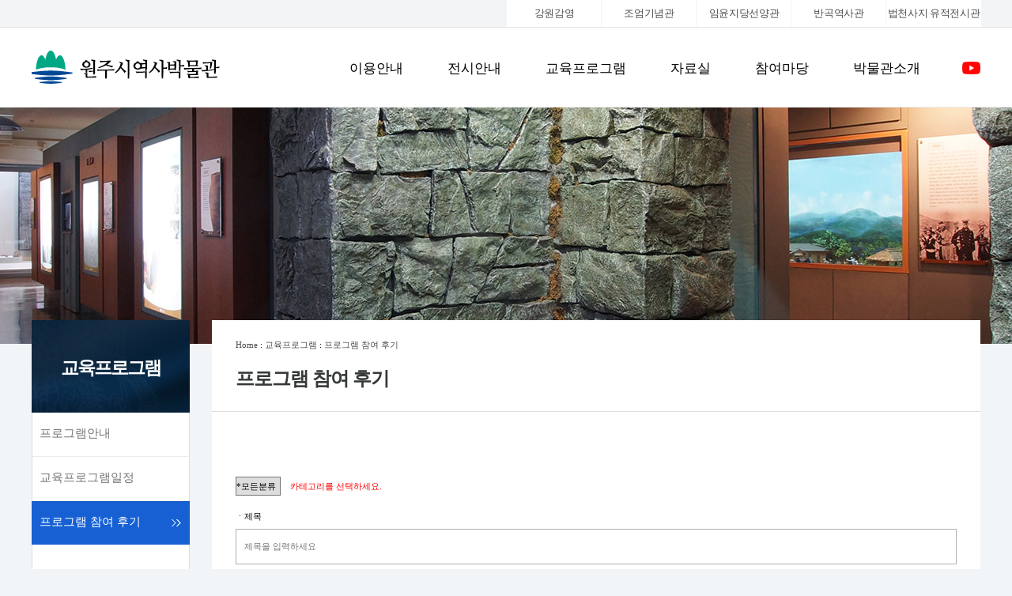

--- FILE ---
content_type: text/html; charset=EUC-KR
request_url: https://whm.wonju.go.kr/whm/board/board.php?b_id=review&page=161&cate=&eq1=&eq2=&eq3=&eq4=&eq5=&st=&sk=&cmd=write
body_size: 27429
content:
<!DOCTYPE html PUBLIC "-//W3C//DTD XHTML 1.0 Transitional//EN" "http://www.w3.org/TR/xhtml1/DTD/xhtml1-transitional.dtd">
<html xmlns="http://www.w3.org/1999/xhtml" lang="ko" xml:lang="ko">
<head>
<meta charset="euc-kr">
<title>프로그램 참여 후기 - 글쓰기</title>
<meta http-equiv="X-UA-Compatible" content="IE=edge, chrome=1">
<meta name="viewport" content="width=device-width, initial-scale=1.0, maximum-scale=1.0, user-scalable=yes">
<meta name="apple-mobile-web-app-capable" content="yes">
<link rel="stylesheet" href="/whm/common/style.css?tm=1.2" type="text/css">
<script type="text/javascript">var config_home="/whm/";</script>
<script type="text/javascript" src="/whm/common/js/util.js"></script>
<script src="https://code.jquery.com/jquery-2.2.4.min.js" integrity="sha256-BbhdlvQf/xTY9gja0Dq3HiwQF8LaCRTXxZKRutelT44=" crossorigin="anonymous"></script>
<!-- script src="https://use.fontawesome.com/bc236b9297.js"></script -->
	<script type="text/javascript">
		$(document).ready(function(e){
			$('.bd_view_txt').find('iframe[src^="https://www.youtube.com/"]').wrap('<div class="view_vod">');
			$('.bd_view_txt').find('iframe[src^="https://player.vimeo.com/"]').wrap('<div class="view_vod">');
			$('.bd_view_txt').find('iframe[src^="https://tv.naver.com/"]').wrap('<div class="view_vod">');
			$('.bd_view_txt').find('iframe[src^="https://play-tv.kakao.com/"]').wrap('<div class="view_vod">');
			$('.bd_view_txt').find('iframe[src^="https://www.google.com/"]').wrap('<div class="view_map_google">');
		});
	</script>

</head>
<body  >
<div id="wrap">
	<div class="top_fix">
		<div id="LayerPopupContainer"></div>
		<div class="top_sm_bg">
			<div class="top_sm_ar">
				<div style="display:inline-block; width:100%;text-align:right;"><style type="text/css">
#menu_sm { width:600px; display:inline-block; margin: 0px auto; border:0px solid red; }

ul.menu_sm_g { width:100%; display:flex; font: 13px 나눔고딕,Nanum Gothic; }
ul.menu_sm_g li { width:20%; }
ul.menu_sm_g li a { display:block; width: 100%; text-align:center; padding: 8px 0px; border:1px solid #f2f4f6; border-width:0 1px 0 1px; background-color: #ffffff; letter-spacing:-0.025em; }

@media screen and (max-width: 600px){
	#menu_sm { width:100%; }
	ul.menu_sm_g { width:100%; font: 12px 나눔고딕,Nanum Gothic; }
	ul.menu_sm_g li { width:20%; }
	ul.menu_sm_g li a { padding: 8px 0; }
	ul.menu_sm_g li a span { display:none; }
}

</style>

<nav id="menu_sm">    
	<ul class="menu_sm_g">
		<li><a href="/whm/go.php/7/1/">강원감영</a></li>
		<li><a href="/whm/go.php/8/1/">조엄기념관</a></li>
		<li><a href="/whm/go.php/9/1/">임윤지당선양관</a></li>
		<li><a href="/whm/go.php/10/1/">반곡역사관</a></li>
		<li><a href="/whm/go.php/11/1/">법천사지<span> 유적전시관</span></a></li>
	</ul>
</nav></div>
			</div>
		</div>
		<div class="top_m_ar"><div class="top_m_bl1_1">
	<div style="float:left; margin-top:-7px;"><a href="/whm/"><img src="/whm/images/logo_s.png" border="0" alt="원주역사박물관"></a></div>
</div>
<div class="top_m_bl1_2">
	<div style="float:left; margin:-30px 10px 0px 25px;"><a href="/whm/"><img src="/whm/images/logo_s2.png" width="154" border="0" alt="원주역사박물관"></a></div>
</div>
<div class="top_m_bl1_3">
	<div style="float:left; margin:-30px 10px 0px 25px;"><a href="/whm/"><img src="/whm/images/logo_s2.png" width="154" border="0" alt="원주역사박물관"></a></div>
</div>
<div class="top_m_bl2_1">
	<div style="float:left;"><nav id="menu-wrap">
	<ul id="menu">
			<li><a href="/whm/go.php/1/">이용안내</a>
					<ul>
							<li><a href="/whm/go.php/1/1/">관람안내</a>
								</li>
								<li><a href="/whm/go.php/1/2/">관람예약</a>
								</li>
								<li><a href="/whm/go.php/1/3/">시설안내</a>
								</li>
								<li><a href="/whm/go.php/1/5/">오시는길</a>
								</li>
							</ul>
					</li>
				<li><a href="/whm/go.php/2/">전시안내</a>
					<ul>
							<li><a href="/whm/go.php/2/1/">상설전시</a>
									<ul>
											<li><a href="/whm/go.php/2/1/1/">역사실</a></li>
												<li><a href="/whm/go.php/2/1/2/">민속생활실</a></li>
												<li><a href="/whm/go.php/2/1/3/">일사 김봉룡실</a></li>
												<li><a href="/whm/go.php/2/1/4/">현석실</a></li>
												<li><a href="/whm/go.php/2/1/5/">야외전시</a></li>
											</ul>
									</li>
								<li><a href="/whm/go.php/2/2/">특별전시</a>
									<ul>
											<li><a href="/whm/go.php/2/2/1/">기획전시</a></li>
												<li><a href="/whm/go.php/2/2/2/">짚풀공예공모전</a></li>
												<li><a href="/whm/go.php/2/2/3/">수강생작품전</a></li>
											</ul>
									</li>
							</ul>
					</li>
				<li><a href="/whm/go.php/3/">교육프로그램</a>
					<ul>
							<li><a href="/whm/go.php/3/1/">프로그램안내</a>
									<ul>
											<li><a href="/whm/go.php/3/1/1/">역사박물관운영</a></li>
												<li><a href="/whm/go.php/3/1/2/">강원감영운영</a></li>
												<li><a href="/whm/go.php/3/1/3/">조엄기념관운영</a></li>
												<li><a href="/whm/go.php/3/1/4/">임윤지당선양관운영</a></li>
												<li><a href="/whm/go.php/3/1/5/">반곡역사관운영</a></li>
												<li><a href="/whm/go.php/3/1/6/">법천사지유적전시관</a></li>
											</ul>
									</li>
								<li><a href="/whm/go.php/3/2/">교육프로그램일정</a>
								</li>
								<li><a href="/whm/go.php/3/3/">프로그램 참여 후기</a>
								</li>
							</ul>
					</li>
				<li><a href="/whm/go.php/4/">자료실</a>
					<ul>
							<li><a href="/whm/go.php/4/1/">주요유물</a>
									<ul>
											<li><a href="/whm/go.php/4/1/1/">유물목록</a></li>
												<li><a href="/whm/go.php/4/1/2/">기증안내</a></li>
											</ul>
									</li>
								<li><a href="/whm/go.php/4/2/">학술자료</a>
								</li>
								<li><a href="/whm/go.php/4/3/">원주의국가유산</a>
								</li>
								<li><a href="/whm/go.php/4/9/">토요인문학강좌</a>
								</li>
								<li><a href="/whm/go.php/4/4/">발간자료</a>
								</li>
								<li><a href="/whm/go.php/4/7/">역사그림공모전</a>
								</li>
								<li><a href="/whm/go.php/4/6/">e-Book</a>
								</li>
								<li><a href="/whm/go.php/4/8/">영상자료실</a>
								</li>
							</ul>
					</li>
				<li><a href="/whm/go.php/5/">참여마당</a>
					<ul>
							<li><a href="/whm/go.php/5/1/">새소식</a>
								</li>
								<li><a href="/whm/go.php/5/2/">포토갤러리</a>
								</li>
							</ul>
					</li>
				<li><a href="/whm/go.php/6/">박물관소개</a>
					<ul>
							<li><a href="/whm/go.php/6/1/">박물관소개</a>
								</li>
								<li><a href="/whm/go.php/6/2/">지나온길</a>
								</li>
								<li><a href="/whm/go.php/6/3/">직원현황</a>
								</li>
							</ul>
					</li>
			</ul>
</nav>
</div>
	<div style="float:left; margin:15px 0px 0px 25px;">
		<a href="https://www.youtube.com/@%EC%9B%90%EC%A3%BC%EC%8B%9C%EC%97%AD%EC%82%AC%EB%B0%95%EB%AC%BC%EA%B4%80" target="_blank" title="유튜브가 새창으로 열립니다"><img src="/whm/images/sns_youtube_s.png" border="0" alt="유튜브"></a>
		<!-- <img src="/whm/images/sns_kakaostory_s.png" border="0" alt="카카오스토리"> -->
	</div>
</div>
<div class="top_m_bl2_2"><script type="text/javascript">
	jQuery(document).ready(function($) {
		$("#navigation-list").hide();
		$(".menuBtn").click(function() {
			$("#navigation-list").slideToggle(300);
		});
		$(".sub_mnu_toggle").click(function(e){
			var c1_id = $(e.target).attr("toggle_id");
			$(".menu2").each(function(){
				var ii_id = $(this).attr("id");
				var c1 = ii_id.substring(11);
				if(c1!=c1_id) $(this).slideUp(0);
				else $(this).slideToggle(0);
			});
			e.preventDefault();
			return false;
		});
		$("#navigation-list").css({
			maxHeight: ( $(window).height()
						- ( $("#navigation-list").offset().top
								- $(window).scrollTop())) + 'px'});
		$(window).on("resize", function(){
			$("#navigation-list").css({
				maxHeight: ( $(window).height()
							- ( $("#navigation-list").offset().top
								- $(window).scrollTop())) + 'px'});
		});
	});
</script>
<style type="text/css">
#navigation-list {
	display:none;
	max-height:300px;
	overflow-y:auto;
	overflow-x:hidden;
	background:#ffffff;
}
ul.menu { border-top:0px solid black; }
ul.menu li a {
	box-sizing:border-box;	/* 박스크기를 패딩값 조율 후 외형크기로 */
	width: 215px;
	text-align:left;
	float: left;
	padding: 15px 0px 15px 20px;
	background-color: white;
	border-bottom:1px solid black;
	border-left:1px solid black;
	border-right:1px solid black;
	letter-spacing:0em;
	font: 15px 나눔고딕,Nanum Gothic;
	font-weight:bold;
	}
ul.menu ul.menu2 { display:none; }
ul.menu ul.menu2 li a {
	box-sizing:border-box;	/* 박스크기를 패딩값 조율 후 외형크기로 */
	width: 215px;
	text-align:left;
	float: left;
	padding: 10px 0px 10px 40px;
	background-color: #f8f8f8;
	border-bottom:1px solid black;
	border-left:1px solid black;
	border-right:1px solid black;
	letter-spacing:0em;
	font: 12px 나눔고딕,Nanum Gothic;
	font-weight:bold;
	}
</style>

<div class="menuBtn top_m_ar_menutop" style="width:200px; text-align:right; color:black; font-size:15px;">MENU</div>

<div style="position:relative;" id="data_count">
	<div style="position:absolute; left:-10px; top:24px; width:auto;">
		<div>
			<nav id="navigation-list">
				<ul class="menu">
									<li><a href="/whm/go.php/1/" link_url="/whm/go.php/1/" class="sub_mnu_toggle" toggle_id="1">ㆍ이용안내</a>
											<ul class="menu2" id="sub_mnu_id_1">
													<li><a href="/whm/go.php/1/1/">ㆍ관람안내</a></li>
														<li><a href="/whm/go.php/1/2/">ㆍ관람예약</a></li>
														<li><a href="/whm/go.php/1/3/">ㆍ시설안내</a></li>
														<li><a href="/whm/go.php/1/5/">ㆍ오시는길</a></li>
													</ul>
											</li>
										<li><a href="/whm/go.php/2/" link_url="/whm/go.php/2/" class="sub_mnu_toggle" toggle_id="2">ㆍ전시안내</a>
											<ul class="menu2" id="sub_mnu_id_2">
													<li><a href="/whm/go.php/2/1/">ㆍ상설전시</a></li>
														<li><a href="/whm/go.php/2/2/">ㆍ특별전시</a></li>
													</ul>
											</li>
										<li><a href="/whm/go.php/3/" link_url="/whm/go.php/3/" class="sub_mnu_toggle" toggle_id="3">ㆍ교육프로그램</a>
											<ul class="menu2" id="sub_mnu_id_3">
													<li><a href="/whm/go.php/3/1/">ㆍ프로그램안내</a></li>
														<li><a href="/whm/go.php/3/2/">ㆍ교육프로그램일정</a></li>
														<li><a href="/whm/go.php/3/3/">ㆍ프로그램 참여 후기</a></li>
													</ul>
											</li>
										<li><a href="/whm/go.php/4/" link_url="/whm/go.php/4/" class="sub_mnu_toggle" toggle_id="4">ㆍ자료실</a>
											<ul class="menu2" id="sub_mnu_id_4">
													<li><a href="/whm/go.php/4/1/">ㆍ주요유물</a></li>
														<li><a href="/whm/go.php/4/2/">ㆍ학술자료</a></li>
														<li><a href="/whm/go.php/4/3/">ㆍ원주의국가유산</a></li>
														<li><a href="/whm/go.php/4/9/">ㆍ토요인문학강좌</a></li>
														<li><a href="/whm/go.php/4/4/">ㆍ발간자료</a></li>
														<li><a href="/whm/go.php/4/7/">ㆍ역사그림공모전</a></li>
														<li><a href="/whm/go.php/4/6/">ㆍe-Book</a></li>
														<li><a href="/whm/go.php/4/8/">ㆍ영상자료실</a></li>
													</ul>
											</li>
										<li><a href="/whm/go.php/5/" link_url="/whm/go.php/5/" class="sub_mnu_toggle" toggle_id="5">ㆍ참여마당</a>
											<ul class="menu2" id="sub_mnu_id_5">
													<li><a href="/whm/go.php/5/1/">ㆍ새소식</a></li>
														<li><a href="/whm/go.php/5/2/">ㆍ포토갤러리</a></li>
													</ul>
											</li>
										<li><a href="/whm/go.php/6/" link_url="/whm/go.php/6/" class="sub_mnu_toggle" toggle_id="6">ㆍ박물관소개</a>
											<ul class="menu2" id="sub_mnu_id_6">
													<li><a href="/whm/go.php/6/1/">ㆍ박물관소개</a></li>
														<li><a href="/whm/go.php/6/2/">ㆍ지나온길</a></li>
														<li><a href="/whm/go.php/6/3/">ㆍ직원현황</a></li>
													</ul>
											</li>
									</ul>
			</nav>
		</div>
	</div>
</div>

</div>
</div>
	</div>
	<div class="contents_ar">
<div class="subcontainer">
	<span class="subVsl subVsl03"></span> 

 	<div class="subCntWrap">
		<div class="sublnb">
			<h2 class="">교육프로그램</h2>
			<ul class="left_menu">
			

	<li class="menuli"><a href="/whm/board/board.php?b_id=prg_a">프로그램안내</a></li>

	<li class="menuli"><a href="/whm/content/rv.php">교육프로그램일정</a></li>

	<li class="menuliov"><a href="/whm/board/board.php?b_id=review">프로그램 참여 후기</a></li>

			</ul>
		</div>
		<div class="subCntWrapWrap">
			<div class="locationList">
				<div class="location"><a href="/whm/">Home</a> : <a href="/whm/go.php/3">교육프로그램</a> : <a href="/whm/go.php/3/3">프로그램 참여 후기</a></div>
			</div>
			<h2>프로그램 참여 후기</h2>

			<div class="CntWrap"><style type="text/css">
	.p_btn, .p_btn:hover {
		display:inline-block;
		width:auto;
		height:auto;
		white-space:nowrap;
		padding:5px 10px;
		border:1px solid #c0c0c0;
		background:#f0f0f0;
		}
	.p_btn:hover { background:#fff4f0; }
	.pp_btn, .pp_btn:hover {
		display:inline-block;
		width:auto;
		height:auto;
		white-space:nowrap;
		padding:5px 10px;
		border:1px solid #932c00;
		background:#fff5d0;
		}
	.pp_btn:hover { background:#fde9d0; }

	.flt_hh { width:auto; height:auto; padding:3px 20px; border:1px solid #c0c0c0; background:#f0f0f0; }
	.flt_hh:hover { width:auto; height:auto; padding:3px 20px; border:1px solid #ccc0c0; background:#fffff0; }

	.l_tit_m { margin:3px 0; padding:7px 0; }
	.l_rec_m { margin:3px 0; padding:5px 0 5px; border-bottom:1px dotted #dddddd; }
	.l_rec_bx { margin:3px 0px; float:left; }
	.l_sp { display:inline-block; white-space:nowrap; text-align:center; }
	.bx_ln { clear:both; margin-bottom:5px; }

	.v_tit1 { display: inline-block; width:80px; font-weight:bold; color:#6b98a3; }
	.v_tit2 { display: inline-block; width:80px; }
	.v_rec { margin:3px 0; padding:5px 0 5px; border-bottom:1px dotted #dddddd; }
	.v_rec .inp_f { width:calc(100% - 210px); }
	.v_rec .inp_n { width: 90px; }
	.v_rec .inp_h { width:calc(50% - 90px); }
	.fd_div { width:auto; padding:0 5px; vertical-align:top; }
	.fd_itm_spc { width:15px; display:inline-block; overflow:hidden; white-space:nowrap; }
	.fd_itm_nm { width:200px; display:inline-block; overflow:hidden; white-space:nowrap; }
	.fd_itm_sz { width:80px; display:inline-block; overflow:hidden; white-space:nowrap; }
	.fd_itm_dn { width:75px; display:inline-block; overflow:hidden; white-space:nowrap; }

	.fu_div { width:auto; padding:0 5px; vertical-align:top; }
	.fu_itm_nu { display: inline-block; width:30px; height:auto; border:1px solid #800000; text-align:center; background-color:#fffdf0 }
	.fu_itm_fu { display: inline-block; width:auto; height:auto; margin:0 5px; }
	.fu_itm_ed { display: inline-block; width:auto; height:auto; }

	.prev_img { text-align:center; }
	.v_cont { line-height:160%; min-height:60px; }
	.v_memo { line-height:160%; min-height:25px; }
	.v_repl_m { margin:0; padding:7px 5px 3px 25px; background:#f0f0f0; }
	</style>
	
	<form action="/whm/board/board.php?b_id=review&cmd=write_ok&page=161&cate=&eq1=&eq2=&eq3=&eq4=&eq5=&st=&sk=" method=post name=edit_form enctype="multipart/form-data" onsubmit="return check_edit_form(edit_form)">
	
	<div class="bg_wt_block_t"><br><select size=1  name=b_cate><option value="" selected>*모든분류</option><option value="ah001">역사박물관</option><option value="bh001">반곡역사관</option></select>&nbsp;&nbsp;&nbsp;&nbsp;<font color="red">카테고리를 선택하세요.</font></div>
	
	<div class="bg_wt_block_t">
	ㆍ제목&nbsp;&nbsp;&nbsp;&nbsp;&nbsp;&nbsp;
		
					<!-- 필드명 : fl_notice -->
				<!-- 필드명 : fl_secu -->
	</div>
	<div class="bg_wt_block"><input type="text" name="title" size="53" class="bg_wt_form" value="" placeholder="제목을 입력하세요"></div>
	<div class="bg_wt_block_t">ㆍ작성자 명</div>
	<div class="bg_wt_block"><input type="text" name="name" size="15" class="bg_wt_form" value="" placeholder="작성자명을 입력하세요."></div>
	<div class="bg_wt_block_t">ㆍ연락처</div>
	<div class="bg_wt_block"><input type="text" name="ex2" size="31" class="bg_wt_form" value="" onkeyup="this.value=this.value.replace(/[^0-9]/g,'')" placeholder="- 없이 입력(관리자에게만 노출됩니다.))"></div>
	
	<div class="bg_wt_block_t">ㆍ비밀번호</div>
	<div class="bg_wt_block"><input type="password" name="pwd" size="10" class="bg_wt_form" value="" placeholder="비밀번호를 입력하세요."></div>
	
	<div class="bg_wt_block_t">ㆍ내용입력</div>
	<div>
		<textarea rows="11" id="content" name="content" cols="74" class="bg_wt_txar" title="내용"></textarea>
			
	</div>
	<!--
	<div class="bg_wt_edit">
		
		<input type="radio" name="html" id="html_0" value="0"}><label for=html_0>TEXT</label>
		<input type="radio" name="html" id="html_1" value="1" checked><label for=html_1>HTML+Enter</label>
		<input type="radio" name="html" id="html_2" value="2"><label for=html_2>HTML</label>
		
	</div>
	--><input type="hidden" name="html" value="1">
	<div class="bg_wt_block_t">ㆍ첨부파일</div>
	
	<div class="bg_wt_block_b">
		<div class="bg_wt_block_s"><div class="bd_att_box">
		<a href="/" onclick="insert_html('#사진1#');return false;"><i class="fa fa-plus-square" aria-hidden="true"></i> 1</a>
		<label>
			<span class="up_btn">찾아보기</span>
			<input type="file" name="filename_1" onchange="txt_name_1.value=this.value">
			<input type="text" class="box_35" id="txt_name_1" readonly onclick="eventOccur(this.form.filename_1,'click')">
		</label>
		
	</div><div class="bd_att_box">
		<a href="/" onclick="insert_html('#사진2#');return false;"><i class="fa fa-plus-square" aria-hidden="true"></i> 2</a>
		<label>
			<span class="up_btn">찾아보기</span>
			<input type="file" name="filename_2" onchange="txt_name_2.value=this.value">
			<input type="text" class="box_35" id="txt_name_2" readonly onclick="eventOccur(this.form.filename_2,'click')">
		</label>
		
	</div><div class="bd_att_box">
		<a href="/" onclick="insert_html('#사진3#');return false;"><i class="fa fa-plus-square" aria-hidden="true"></i> 3</a>
		<label>
			<span class="up_btn">찾아보기</span>
			<input type="file" name="filename_3" onchange="txt_name_3.value=this.value">
			<input type="text" class="box_35" id="txt_name_3" readonly onclick="eventOccur(this.form.filename_3,'click')">
		</label>
		
	</div><div class="bd_att_box">
		<a href="/" onclick="insert_html('#사진4#');return false;"><i class="fa fa-plus-square" aria-hidden="true"></i> 4</a>
		<label>
			<span class="up_btn">찾아보기</span>
			<input type="file" name="filename_4" onchange="txt_name_4.value=this.value">
			<input type="text" class="box_35" id="txt_name_4" readonly onclick="eventOccur(this.form.filename_4,'click')">
		</label>
		
	</div><div class="bd_att_box">
		<a href="/" onclick="insert_html('#사진5#');return false;"><i class="fa fa-plus-square" aria-hidden="true"></i> 5</a>
		<label>
			<span class="up_btn">찾아보기</span>
			<input type="file" name="filename_5" onchange="txt_name_5.value=this.value">
			<input type="text" class="box_35" id="txt_name_5" readonly onclick="eventOccur(this.form.filename_5,'click')">
		</label>
		
	</div></div>
	</div>
	
	
	<div class="bg_wt_block"><img src="/whm/board/anti_agen.php" border=0 align=absmiddle alt="이미지의 숫자를 입력하세요"> <input type=text name=anti_agen size=5 maxlength=4 onkeydown="return checkNum(event)" style="ime-mode:disabled" onPaste="return false" onfocus="this.select()" title="보안문자입력"> ※ 왼쪽 그림의 숫자를 입력하세요.</div>
	
	<div class="bg_wt_btn">
		<div class="bd_save_btn_bx">
			<input type=submit value="저장" class="bd_save_btn">&nbsp;<input type=button value="취소" class="bd_save_btn" onkeypress="return true" onclick="location.href=location.href.replace('cmd=write','').replace('cmd=edit','')">
		</div>
	</div>
  </form>
	<script type="text/javascript">
	function check_edit_form(obj){
		obj.title.value = trim(obj.title.value);
		if(obj.title.value==""){
			alert("제목을 입력 하세요");
			obj.title.focus();
			return false;
		}
		obj.name.value = trim(obj.name.value);
		if(obj.name.value==""){
			alert("이름을 입력 하세요");
			obj.name.focus();
			return false;
		}
		/*
		obj.email.value = trim(obj.email.value);
		if(obj.email.value!=""){
			if(!checkemail(obj.email.value)){
				obj.email.focus();
				obj.email.select();
				return false;
			}
		}
		// */
		obj.ex2.value = trim(obj.ex2.value);
		if(obj.ex2.value==""){
			alert("연락처를 입력하세요");
			obj.ex2.focus();
			return false;
		}
	
		if(obj.pwd.value==""){
			alert("비밀번호를 입력 하세요");
			obj.pwd.focus();
			return false;
		}
	
	
		if(obj.b_cate.value==""){
			alert("분류를 선택하세요");
			obj.b_cate.focus();
			return false;
		}
	
	
		if(obj.anti_agen.value==""){
			alert("자동 등록방지용 GD문자를 입력 하세요");
			obj.anti_agen.focus();
			return false;
		}
	
	
	}
	
	function file_del_toggle(obj1, obj2){
		if(obj2.value!="**DELETE**"){
			obj2.value="**DELETE**";
			obj2.style.color="red";
			obj1.value="복구";
		}else{
			obj2.value=obj2.defaultValue;
			obj2.style.color="";
			obj1.value="삭제";
		}
	}
	

	var  html_edit = 0; 

	function insert_html(str){
		if(html_edit==1){
			var editor = CKEDITOR.instances['content'];
			if ( editor.mode == 'wysiwyg' ){
				editor.insertHtml(str);
			}else{
				copy_clipboard_str(str);
			}
		}else{
			try{
				var obj = document.getElementById("content");
				obj.focus();
				InsertTextarea(obj, str, false);
				obj.focus();
			}catch(e){
				copy_clipboard_str(str);
			}
		}
	}
	function copy_clipboard_str(str){
		var html_str = str.replace(/</g, '&lt;');
		var fc = openWin('', 500, 150, 'CopyTextBox');
		fc.document.open();
		fc.document.write('<html><head><title>선택하여 복사하십시오</title></head>');
		fc.document.write('<body topmargin=0 leftmargin=0 style="overflow:hidden;margin:0;" onload="copy_text.select();">');
		fc.document.write('<textarea style="width:100%;height:100%" readonly="1" name="copy_text" id="copy_text">');
		fc.document.write(html_str);
		fc.document.write('</textarea>');
		fc.document.write('</body></html>');
		fc.document.close();
	}
	function eventOccur(evEle, evType){
		event.preventDefault();
		if (evEle.fireEvent) {
			evEle.fireEvent('on' + evType);
		} else {
			var mouseEvent = document.createEvent('MouseEvents');
			mouseEvent.initEvent(evType, true, false);
			var transCheck = evEle.dispatchEvent(mouseEvent);
			if (!transCheck) {
				//
			}
		}
		return false;
	}
	</script>
	<br><br>			</div>
		</div>
	</div>
</div>
	</div>
</div>
<div class="dis_banner">
	<div style="display:inline-block;"><script type="text/javascript">function _ban_report(n){var sc=new sc_ajax(function(r){},'','get','/whm/common/ban_redirect.php?n='+n,true,true);}</script><script type="text/javascript" src="/whm/common/js/Banner_Scroll.js"></script>
<div id="Banner_Box"></div>
<script type="text/javascript">
var Ban = new Banner_Scroll("Banner_Box", 740, 40);
Ban.itemWidth = 148;
Ban.itemHeight = 40;
Ban.f_wait = 1500; // 처음 대기시간, 기본값:10000(10초)
Ban.wait = 1500; // 대기시간, 기본값:5000(5초)
Ban.speed = 20; // 이동 속도, 기본값:50ms
Ban.dir = 0; // 방향 0:Left, 1:Right, 2:Up, 3:Down

Ban.init("Ban");
</script>
</div>
</div>
<div id="bottom">
	 <div class="btm_m_ar"><style type="text/css">
#menu_bm			{ display:inline-block; }
#menu_bm:before, #menu_bm:after { content: "";display: table;}
#menu_bm li			{ float: left;position: relative;}
#menu_bm a			{ color: #74777f;text-decoration: none;}
#menu_bm li:hover > a { color: #74777f;}
*html #menu_bm li a:hover { color: #fafafa;}		/* IE6 only */

#menu_bm_mo			{ display:none; }
#menu_bm_mo:before, #menu_bm_mo:after { content: "";display: table;}
#menu_bm_mo li			{ float: left;position: relative;}
#menu_bm_mo a			{ color: #74777f;text-decoration: none;}
#menu_bm_mo li:hover > a { color: #74777f;}
*html #menu_bm_mo li a:hover { color: #fafafa;}		/* IE6 only */


.menu_bm_g a {
	text-align:left;
	float: left;
	padding: 5px 20px;
	margin-left:1px;
	letter-spacing:0em;
	font: 13px 나눔고딕,Nanum Gothic;
	}
@media screen and (min-width: 300px) and (max-width: 800px){
	.menu_bm_g a		{
		padding: 20px 10px 5px 10px;
		margin-left:1px;
		letter-spacing:0em;
		font: 11px 나눔고딕,Nanum Gothic;
	}
}


@media screen and (min-width: 300px) and (max-width: 800px){
	#menu_bm				{ display:none; }
	#menu_bm_mo			{ display:inline-block; }
}

</style>


	
<nav id="menu_bm">
	<ul class="menu_bm_g">
		<li><a href="/whm/go.php/6/1/">원주역사박물관</a></li>
		<li><a href="/whm/go.php/7/1/">강원감영</a></li>
		<li><a href="/whm/go.php/8/1/">조엄기념관</a></li>
		<li><a href="/whm/go.php/9/1/">임윤지당선양관</a></li>
		<li><a href="/whm/go.php/10/1/">반곡역사관</a></li>
		<li><a href="/whm/go.php/11/1/">법천사지 유적전시관</a></li>
		<li><a href="/" onclick="openWinSr('/whm/layout/email.php', 1000, 800, 'AGREEMENT_WIN', 'yes');return false;">이메일주소수집거부</a></li>
		<li><a href="http://www.wonju.go.kr/www/contents.do?key=250" target="_blank">개인정보처리방침</a></li>
		<li><a href="/whm/go.php/1/5/">찾아오시는 길</a></li>
	</ul>
</nav>

<nav id="menu_bm_mo">
	<ul class="menu_bm_g">
		<li><a href="/" onclick="openWinSr('/whm/layout/email.php', 1000, 800, 'AGREEMENT_WIN', 'yes');return false;">이메일주소수집거부</a></li>
		<li><a href="/" onclick="openWinSr('/whm/layout/privacy.php', 1000, 800, 'AGREEMENT_WIN', 'yes');return false;">개인정보처리방침</a></li>
		<li><a href="/whm/go.php/1/5/">찾아오시는 길</a></li>
	</ul>
</nav></div>


	<div class="btm_c_ar">
		<div class="btm_arr">
			<div class="btm_c_a_l">
				<div>원주시역사박물관</div>
				<div class="copy_www_m">www.wonjumuseum.or.kr</div>
			</div>
		</div>
		<div class="btm_c_a_r"><div class="copy_txt_web">
	[26331] 강원특별자치도 원주시 봉산로 134 (봉산동) 원주시역사박물관&nbsp; T. 033-737-4371ㆍF. 033-737-4843<br>
	<font color="#ff9999">매주 월요일은 휴관일 입니다.</font><br>
	<span style="font-family:tahoma; font-size:11px; margin-top:10px;">Copyright (C) 2009-2025&nbsp;All Rights Reserved.</span>
</div>

<div class="copy_txt_mobile">
	<div style="font-family:Noto Sans KR, sans-serif; font-weight:100; font-size:13px;  ">
		[26331] 강원특별자치도 원주시 봉산로 134 (봉산동)<br>
	T. 033-737-4371ㆍF. 033-737-4843
	<br>
	<font color="#ff9999">매주 월요일은 휴관일 입니다.</font>
	</div>
	
	<div style="font-family:tahoma; font-size:11px; margin-top:10px;">Copyright (C) 2009-2025&nbsp;All Rights Reserved.</div>
</div></div>

		<div class="btm_app">
			<a href="https://www.facebook.com/wonjuhistorymuseum" target="_blank" title="페이스북이 새창으로 열립니다"><img src="/whm/images/sns_facebook_s.png" border="0" alt="페이스북"></a>
					</div>
	</div>
</div>

<a href="#top" title="맨위로"><div class="fixed_up"><i class="fa fa-angle-up" aria-hidden="true"></i></div></a>



	<a name="bottom"></a>
</body>
</html>
<script type="text/javascript">
	var ck_loged_flag = GetCookie("user_loged");
	if(ck_loged_flag==null) ck_loged_flag = "";
	if(ck_loged_flag!="") { location.reload(); }
</script>

--- FILE ---
content_type: text/css
request_url: https://whm.wonju.go.kr/whm/common/style.css?tm=1.2
body_size: 2085
content:
/*
@import url(http://fonts.googleapis.com/earlyaccess/nanumgothic.css);
@import url(http://fonts.googleapis.com/earlyaccess/nanummyeongjo.css); 
@import url(http://fonts.googleapis.com/earlyaccess/notosanskr.css);
*/

@import url(/whm/common/style_wjm.css?tm=1.1); 
@import url(/whm/common/style_menu.css); 
@import url(/whm/board/css/board_style.css?tm=1.1); 

body, td, th, input, textarea, option, select {
	font-family:나눔고딕,Nanum Gothic;
	letter-spacing:0em;
	font-size: 11px; 
	line-height:200%; 
	-webkit-appearance:none;
}
input[type=radio], input[type=checkbox] { -webkit-appearance:checkbox; vertical-align:middle; }
input,textarea		{box-sizing: border-box; }
ul, li				{list-style:none;}

body, div, ul, li, table, tr, td, th		{margin:0px; padding:0px;}
body {
	background-color:#f2f5f8;
	overflow-x:auto;
	overflow:scroll;
	-webkit-text-size-adjust:none;
}

h1,h2,h3,h4,h5,h6 {line-height:120%;}

.inner_scroll {
	scrollbar-face-color:#ffffff;
	scrollbar-highlight-color:#ffffff;
	scrollbar-3dlight-color:#E3E3E3;
	scrollbar-darkshadow-color:#E3E3E3;
	scrollbar-shadow-color:#ffffff;
	scrollbar-arrow-color:#E3E3E3;
	scrollbar-track-color:#f0f0f0;
}

@media screen and (min-width : 0px) and (max-width : 600px){
	/* 가로폭이 600px 이하인 모바일 기기에서는 레이어 팝업창 나타나지 않음 */
	#LayerPopupContainer { display:none; }
}


a:link			{color:#4b4b4b; text-decoration: none;}
a:visited		{color:#4b4b4b; text-decoration: none;}
a:active		{color:#4b4b4b; text-decoration: none;}
a:hover		{color:#000000; text-decoration: none;}

.small a:link		{color:#4b4b4b; text-decoration: none;}
.small a:visited	{color:#4b4b4b; text-decoration: none;}
.small a:active	{color:#4b4b4b; text-decoration: none;}
.small a:hover	{color:#000000; text-decoration: none;}

.pop_close { border:1px solid #d0d0d0; background:#ffffff; font-size:12px; line-height:14px; padding:5px 10px; width:auto; height:auto; border-radius:5px; }
.pop_close:hover {background:#fffff0; }
big { font-size:16px; color:#0000ff; font-weight:bold; }


--- FILE ---
content_type: text/css
request_url: https://whm.wonju.go.kr/whm/common/style_wjm.css?tm=1.1
body_size: 24757
content:
/* 기본레이아웃 css */
#wrap					{ margin: 0 auto; text-align:center; }
#bottom					{ margin: 0 auto; text-align:center; padding-bottom:40px;  background-color:#2a2f3c; width:100%;}
.top_sm_bg			{ /*background:url(/whm/images/top_bg.gif) no-repeat top center; */ background-color:#f2f4f6; border-bottom:1px solid #e3e3e3; text-align:center;}
.top_m_bl1_1			{ float:left; margin-top:10px; }
.top_m_bl1_2			{ float:left; margin-top:10px; display:none;}
.top_m_bl1_3			{ display:none; }
.top_m_bl2_1			{ float:right; }
.top_m_bl2_2			{ display:none;}
.inc_line_df			{ height:1px;  background-color:#38404b; }


.top_sm_ar			{ display:inline-block; width:1200px; text-align:right;}
.top_m_ar				{ display:inline-block; width:1200px; margin:25px 0px 0px 0px; text-align:center; }
.dis_banner			{ text-align:center; padding:25px 0px; background-color:white; border-top:1px solid #f0f0f0;}

@media screen and (max-width: 1100px){
	.top_sm_ar		{ display:inline-block; width:100%; text-align:right;}
	.top_m_ar			{ display:inline-block; width:100%; margin:25px 0px 0px 0px; text-align:center;}
}

@media screen and (max-width: 650px){
	.top_m_ar			{ display:inline-block; width:100%; margin:25px 0px 0px 0px; text-align:center;}
	.top_m_ar_menutop { margin-top:25px; }
}

.top_m_bl1			{ float:left; margin-top:15px; }
.top_m_bl2			{ float:right; }

.top_fix					{ position:fixed; width:100%; top:0; height:135px; margin:0 auto; border-bottom:1px solid #ebebeb; background-color:white; z-index:999;}
.contents_ar			{ text-align:center; margin:135px 0px 0px 0px; }
.top_logo				{ font-family:Noto Sans KR, sans-serif; font-weight:500; font-size:20px; color:black;}
.top_logo_m			{ font-family:Noto Sans KR, sans-serif; font-weight:500; font-size:18px; color:black;}
.btm_m_ar				{ padding:12px 0px 12px 0px; border-bottom:1px solid #353a46; text-align:center; }
.btm_arr				{ display:inline-block; max-width:1200px; width:100%; text-align:center;}
.btm_a_l				{ text-align:center;}
.btm_a_r				{ float:right; text-align:right;}
.btm_c_ar				{ margin-top:35px; text-align:center; width:100%;}
.btm_c_a_l		{ width:100%; text-align:center;margin:0 auto; padding-bottom:15px; font-size:15px; color:white;}
.btm_c_a_r			{ width:100%; text-align:center;margin:0 auto;  color:#74777f;}
.btm_app				{ text-align:center; display:none;}
.fixed_up				{ display:none;}
@media screen and (max-width: 880px){
	.top_fix				{ position:fixed; width:100%; top:0; height:100px; margin:0 auto; border-bottom:1px solid #040b10; background:url('/whm/images/bg_w_98.png'); z-index:999;}
	.contents_ar		{ text-align:center; margin:100px 0px 0px 0px; }
	.top_m_bl1_1		{ display:none;}
	.top_m_bl1_2		{ display:inline-block; float:left; margin-top:25px; }
	.top_m_bl1_3		{ display:none; }
	.top_m_bl2_1		{ display:none;}
	.top_m_bl2_2		{ display:inline-block; float:right; margin:-3px 20px 0px 0px;}
	.btm_arr			{ display:inline-block; width:100%;}
	.btm_a_l			{ width:100%; text-align:center;margin-top:13px; }
	.btm_m_ar			{ padding:12px 0px 12px 0px; border-bottom:1px solid #353a46; text-align:center; }
	.top_sm_ar		{ display:inline-block; width:100%; text-align:center;}

	/*
	.btm_a_r			{ width:100%; text-align:center;margin:0 auto; }
	*/
	.btm_a_r			{ display:none; }
	.btm_app			{ display:inline-block; text-align:center; margin-top:20px;}
	.fixed_up				{ display:none;}
}

.copy_txt_mobile	{ display:none;}
.copy_www_m		{ display:none;}
.page_contxt_df		{ font-size:13px; line-height:30px; text-align:justify; color:#3c3c3c;}
.con_space_df_all	{ height:50px;}
.con_space_df_all2	{ height:30px;}

@media screen and (max-width: 430px){
	.top_fix					{ position:fixed; width:100%; top:0; height:102px; margin:0 auto; border-bottom:1px solid #040b10; background:url('/whm/images/bg_w_98.png'); z-index:999;}
	.top_m_bl1_2			{ display:none; }
	.top_m_bl1_3			{ display:inline-block; float:left; margin-top:25px; }
	.contents_ar			{ text-align:center; margin:100px 0px 0px 0px; }
	.copy_txt_web		{ display:none}
	.copy_txt_mobile	{ display:inline-block;}
	.copy_www_m		{ display:inline-block; font-family:tahoma; font-size:11px; color:#74777f;}
	.top_m_bl2_2			{ display:inline-block; float:right;margin:-26px 20px 0px 0px;}
	.fixed_up				{ position:fixed; z-index:9110; bottom:20px; right:15px; font-size:20px; font-family:Noto Sans KR, sans-serif; font-weight:800; padding:8px 13px 10px 13px; background:url('/whm/images/bg_w_85.png'); border:1px solid #000000;}
	.page_contxt_df		{ font-size:13px; padding:0px 25px; line-height:25px; text-align:justify; color:#626262;}
	.con_space_df_all	{ height:25px;}
	.dis_banner			{ display:none;}

}

/* index css */

.index_txt_title		{ font-family:Noto Sans KR, sans-serif; font-weight:500; font-size:35px; padding:55px 0px;}
.df_block				{ width:100%; max-width:1200px; margin: 0 auto; border:0px solid red; box-sizing:border-box;}
.cmt_bl					{ display:none;}
.cmt_bl_list			{ width:100%; border-top:0px dashed #e3e3e3; padding:20px 0px;;}

.bl_1						{ float:left; text-align:center; width:50%; height:290px; padding:35px 0px; background-color:white;}
.bl_2						{ float:left; text-align:center; width:25%; height:300px; padding:50px 0px 10px 0px; background-color:#3a9eda;}
.bl_3						{ float:left; text-align:center; width:25%; height:360px; background-color:#ffffff; padding:0px 0px;}


.bl_cl1					{ display:none;}
.bl_cl2					{ display:none;}
.bl2_1					{ float:left; text-align:center; width:25%; height:240px;  color:white;font-family:Noto Sans KR, sans-serif; font-weight:400; font-size:15px; }
.bl2_2					{ float:left; text-align:center; width:25%; height:240px; }
.bl2_2_m				{ display:none;}
.bl2_2_1				{ float:left; text-align:center; width:100%; height:25%; background-color:#43b5bf; color:white;font-family:Noto Sans KR, sans-serif; font-weight:400; font-size:15px; }
.bl2_2_2				{ float:left; text-align:center; width:100%; height:75%; background-color:#31a2ac; color:white;}
.bl2_3					{ float:left; text-align:center; width:25%; height:190px; background:url('/whm/images/bg_sam.jpg') no-repeat center center; background-size:cover;padding:50px 0px 0px 0px; }
.bl2_4					{ float:left; text-align:center; width:25%; height:180px; background-color:#dde0e4; padding:30px 0px; }
.bl_space				{clear:both; height:55px;}
.arr_mu_title			{width:60px; float:left; text-align:left; font-weight:bold; line-height:20px;}
.arr_mu_txt			{width:140px; float:left; text-align:left; line-height:20px;}
.arr_muin_title		{width:40px; float:left; text-align:left; line-height:20px; color:white;}
.arr_muin_txt			{width:150px; float:left; text-align:left; line-height:20px; color:white;}
.arr_muin_txt1		{width:190px; text-align:left; line-height:30px; color:white;}
.arr_mu_online		{width:210px; text-align:left; line-height:20px; color:#d1e4f4;}
.edu_list_view		{padding:10px 0px; background-color:#0080ca; margin-bottom:15px;font-family:Noto Sans KR, sans-serif; font-weight:500; font-size:15px; color:white;}

@media screen and (max-width: 800px){
	.index_txt_title		{ font-family:Noto Sans KR, sans-serif; font-weight:500; font-size:25px; padding:30px 0px;}
	.bl_1						{ width:100%;height:100%; padding:35px 0px;}
	.bl_2						{ width:50%;}
	.bl_3						{ width:50%; }

	.bl2_1					{ float:left; text-align:center; width:50%; height:240px; background:url('/whm/images/bg_won.jpg') no-repeat center center fixed; background-size:cover;; color:white;font-family:Noto Sans KR, sans-serif; font-weight:400; font-size:15px; }
	.bl2_2					{ float:left; text-align:center; width:50%; height:240px; }
	.bl2_2_m				{ display:none;}
	.bl2_3					{ float:left; text-align:center; width:50%; height:180px; background:url('/whm/images/bg_sam.jpg') no-repeat center center; background-size:cover;padding:30px 0px; }
	.bl2_4					{ float:left; text-align:center; width:50%; height:180px; background-color:#dde0e4;padding:30px 0px; }
	.bl_cl1					{ clear:both; display:block;}
	.bl_space				{ display:none;}

}

@media screen and (max-width: 400px){
	.index_txt_title		{ font-family:Noto Sans KR, sans-serif; font-weight:500; font-size:20px; padding:25px 0px;}
	.bl_1						{ display:none;}
	.bl_2						{ float:left; text-align:center; width:100%; height:auto; background-color:#3a9eda;padding:45px 0px;}
	.bl_3						{ float:left; text-align:center; width:100%; height:auto; background-color:#ffffff;  border-top:none; padding:0px 0px 35px 0px;;}
	.bl2_1					{ float:left; text-align:center; width:100%; height:240px;  color:white;font-family:Noto Sans KR, sans-serif; font-weight:400; font-size:15px; }
	.bl2_2					{ display:none;}
	.bl2_2_m				{ display:block; float:left;width:100%;}
	.bl2_3					{ float:left; text-align:center; width:100%; height:auto; background:url('/whm/images/bg_sam1.jpg') no-repeat center center; background-size:cover;padding:65px 0px;}
	.bl2_4					{ float:left; text-align:center; width:100%; height:auto; background-color:#dde0e4;padding:40px 0px; }
	.bl2_2_2				{ float:left; text-align:center; width:100%; height:150px; background-color:#31a2ac; color:white;}
	.bl_cl1					{ clear:both; display:block;}
	.bl_cl2					{ clear:both; display:block;}
	.cmt_bl					{ clear:both; display:block;}
	.bl_space				{ display:none;}
	.edu_list_view		{ padding:30px 0px; font-size:18px;margin-bottom:25px;}

}

.page_tab { width:100%;margin:0; clear:both; border-bottom:0px solid #dbdbdb; margin-bottom:60px; text-align:center;}
.page_tab li, page_tab li.tab_select { display:inline-block; float:left; font-size:13px;}
.page_tab li a:link,
.page_tab li a:active,
.page_tab li a:visited { display:inline-block; width:180px; margin:0px 0px 1px 1px; padding:10px 0px; background:#C8C8C8; color:#ffffff; text-align:center;}
.page_tab li a:hover { background:#379ee9; color:#ffffff; }

.page_tab li.tab_select a:link,
.page_tab li.tab_select a:active,
.page_tab li.tab_select a:visited { display:inline-block; width:180px; margin:0px 0px 1px 1px; padding:10px 0px; background:#2c93df; color:#ffffff;  text-align:center;}
.page_tab li.tab_select a:hover { background:#379ee9; color:#ffffff; }




.page_tab_n			{ display:none;}
.page_tab2			{ display:none;}
.page_tab_n2			{ display:none;}





@media screen and (max-width : 990px){
	.page_tab_n2			{ display:inline-block; width:100%; box-sizing:border-box; text-align:center; vertical-align:top;border:0px solid red; margin-bottom:50px;border:0px solid red;}
	.page_tab_n2_arr			{ display:inline-block; width:100%; border:0px solid blue;vertical-align:top;}
	.page_tab_n2_arr li, page_tab_n2_arr li.tab_select { display:inline-block; font-size:11px;vertical-align:top;}

	.page_tab_n2_arr li a:link,
	.page_tab_n2_arr li a:active,
	.page_tab_n2_arr li a:visited { display:inline-block; width:130px; margin:0px 0px 1px -2px; padding:10px 20px; background:#C8C8C8; color:#ffffff; text-align:center;border:0px solid black;}
	.page_tab_n2_arr li a:hover { background:#379ee9; color:#ffffff; }

	.page_tab_n2_arr li.tab_select a:link,
	.page_tab_n2_arr li.tab_select a:active,
	.page_tab_n2_arr li.tab_select a:visited { display:inline-block; width:130px; margin:0px 0px 1px -2px; padding:10px 20px; background:#2c93df; color:#ffffff;  text-align:center;border:0px solid red;}
	.page_tab_n2_arr li.tab_select a:hover { background:#379ee9; color:#ffffff; }

	.page_tab			{ display:none;}
}





@media screen and (max-width : 800px){
	.page_tab_n			{ display:inline-block; width:100%; box-sizing:border-box; text-align:center; vertical-align:top;border:0px solid red; margin-bottom:50px;border:0px solid red;}
	.page_tab_n_arr			{ display:inline-block; width:100%; border:0px solid blue;vertical-align:top;}
	.page_tab_n_arr li, page_tab_n_arr li.tab_select { display:inline-block; font-size:11px;vertical-align:top;}

	.page_tab_n_arr li a:link,
	.page_tab_n_arr li a:active,
	.page_tab_n_arr li a:visited { display:inline-block; width:130px; margin:0px 0px 1px -2px; padding:10px 20px; background:#C8C8C8; color:#ffffff; text-align:center;border:0px solid black;}
	.page_tab_n_arr li a:hover { background:#379ee9; color:#ffffff; }

	.page_tab_n_arr li.tab_select a:link,
	.page_tab_n_arr li.tab_select a:active,
	.page_tab_n_arr li.tab_select a:visited { display:inline-block; width:130px; margin:0px 0px 1px -2px; padding:10px 20px; background:#2c93df; color:#ffffff;  text-align:center;border:0px solid red;}
	.page_tab_n_arr li.tab_select a:hover { background:#379ee9; color:#ffffff; }

	.page_tab			{ display:none;}
}




.bec_tag				{ display:inline-block; box-sizing:border-box; text-align:center; vertical-align:top;border:0px solid red; margin:25px;}
.dp_prod_df			{ display:inline-block; width:300px; box-sizing:border-box; text-align:center; vertical-align:top;border:0px solid red; margin-bottom:50px;}
.dp_prod_arr			{ display:inline-block; width:250px; border:0px solid blue;}

.s_thum_tit_cdf		{ color:#2d71c4;}
.s_thum_tit_df		{ text-align:center; margin:10px 0px 5px 0px; font-size:13px; font-family:Noto Sans KR, sans-serif; font-weight:500; color:black;}
.s_thum_txt_df		{ text-align:justify; font-size:11px; color:gray; line-height:25px;}
.dp_prod_title			{ font-size:18px; font-family:Noto Sans KR, sans-serif; font-weight:500; margin-bottom:50px; text-align:center; border-top:1px dashed #e4e4e4; border-bottom:0px dashed #e4e4e4; padding:40px 0px 0px 0px;}

table.tb_lay				{width:100%; background-color:#ffffff; border:1px solid #d0d0d0; border-collapse:collapse;}
table.tb_lay tr td			{border:none; border-right:1px solid #d0d0d0; border-bottom:1px solid #d0d0d0; border-top:none; vertical-align:middle; height:45px; font-size:13px;}

table.tb_lay2				{width:100%; background-color:#ffffff; border:1px solid #d0d0d0; border-collapse:collapse;}
table.tb_lay2 tr td		{border:none; border-right:1px solid #d0d0d0; border-bottom:1px solid #d0d0d0; border-top:none; vertical-align:middle; font-size:13px; padding:10px 25px;}

.mem_title_df				{ background-color:#fafafa; text-align:center;}
.mem_title_pos			{ text-align:center;padding:0px 20px; }
.mem_title_nm			{ text-align:center;padding:0px 20px; }
.mem_title_wk			{ padding:0px 20px; color:#3388c7;}
.mem_title_tel			{ text-align:center;padding:0px 20px; }
.mem_title_ddd			{ color:gray;}
.mem_tel_df_pc			{ display:inline-block; padding-left:20px;; width:100%; margin-bottom:20px; font-size:13px;}
.mem_tel_df_mb		{ display:none;}


@media screen and (max-width: 500px){
	.mem_title_df				{ background-color:#fafafa; text-align:center;}
	.mem_title_pos			{ width:40px; text-align:center;padding:0px 7px; }
	.mem_title_nm			{ width:40px; text-align:center;padding:0px 7px; }
	.mem_title_wk			{ padding:0px 7px; color:#3388c7;}
	.mem_title_tel			{ width:40px; text-align:center;padding:0px 7px; }
	.mem_title_ddd			{ display:none;}
	.mem_tel_df_pc			{ display:none;}
	.mem_tel_df_mb		{ display:inline-block; text-align:center; width:100%; margin-bottom:15px; font-size:15px;}
}


.edt_title_df_blue1	{ text-align:left;  padding:0px 15px; background-color:#effafe;}
.edt_title_df_blue2	{ text-align:left;  padding:0px 15px; background-color:#dff3fc;}

.edt_title_df_mg		{ text-align:center; background-color:#fafafa;}
.edt_title_df_mg2	{ text-align:left; background-color:#fafafa; padding:0px 15px;}
.edt_title_df_mt		{ text-align:center; width:70px;background-color:#fafafa;}
.edt_title_df_no		{ text-align:center; padding:0px 0px; }
.edt_title_df_no2		{ text-align:left;  padding:0px 15px;}
.edt_title_df			{ text-align:left; width:90px;background-color:#fafafa;}
.edt_title_df_f			{ text-align:left; line-height:35px;}
.edt_title_df_f2		{ text-align:left; line-height:28px;}

.rent_title_df_s		{ background-color:#fafafa; text-align:left;font-size:15px; font-family:Noto Sans KR, sans-serif; font-weight:400;}
.rent_title_df			{ text-align:left; width:90px;}
.rent_title_df3			{ text-align:left; width:70px;}
.rent_title_df2			{ text-align:left;padding:0px 20px; width:100px;}
.rent_memo_df		{ text-align:left;padding:0px 20px; }

.map_ad_tra			{ padding:0px 0px 30px 0px; font-size:15px; font-family:Noto Sans KR, sans-serif; font-weight:400; float:left;}
.ss_bbx					{ width:49%; float:left; text-align:center;margin-top:0px;}
.mh_bbx				{ width:49%; float:left; text-align:center;margin-top:0px;}
.ss_bbx_sp			{ width:1%; float:left;}
.ss_prod_title			{ font-size:18px; font-family:Noto Sans KR, sans-serif; font-weight:500; text-align:center; }
.his_prod_title1		{ font-size:18px; font-family:Noto Sans KR, sans-serif; font-weight:500; text-align:center; line-height:40px;}
.his_prod_title2		{ font-size:13px; margin-bottom:30px; text-align:center; }

.edt_title_df_hid		{ text-align:left; background-color:#fafafa; padding:0px 20px;}
.edt_title_con_hid	{ text-align:left;  padding:0px 20px;}
.edit_span_hid		{ display:none;}

@media screen and (max-width: 500px){
	.map_ad_tra		{ padding:0px 25px 20px 25px; font-size:15px; font-family:Noto Sans KR, sans-serif; font-weight:400;  line-height:25px; float:left;}
	.ss_bbx				{ width:100%; clear:both; text-align:center; margin-top:30px;}
	.mh_bbx			{ width:100%; clear:both; text-align:center; margin-top:15px;}
	.ss_bbx_sp		{ display:none;}
	.edit_span_hid	{ display:inline-block; font-size:11px; line-height:15px; color:#005983;}
	.edt_title_df_hid	{ display:none;}
	.edt_title_con_hid	{ display:none;}
}


.map_google		{ width:100%; height:600px;}
.map_ad_pick	{ padding:0px 0px 20px 0px; font-size:18px; font-family:Noto Sans KR, sans-serif; font-weight:500; }

@media screen and (max-width: 500px){
	.map_google		{ width:100%; height:300px;}
	.map_ad_pick	{ padding:0px 25px 20px 25px; font-size:18px; font-family:Noto Sans KR, sans-serif; font-weight:300; ;line-height:30px;}
}

.bec_change		{padding:2px 10px; background-color:#f4f4f4; color:#7b7b7b; margin:5px; border:1px solid #e2e2e2;border-radius:5px; float:left;}
.bec_ctitl			{padding:2px 10px; color:#ffffff; margin:5px; border:1px solid #0064b1;border-radius:5px; float:left; background-color:#0084e9}


/* 메인 이미지 및 서브 레이아웃 */


.subcontainer { width:100%; margin:0 auto; position: relative; display:inline-block;}
.subVsl { position: absolute; left:0; top:0; width:100%; height:300px; }
.subVsl01 { background:#eaeaea url(/whm/images/svsl_1.jpg) no-repeat top center; }
.subVsl02 { background:#eaeaea url(/whm/images/svsl_2.jpg) no-repeat top center; }
.subVsl03 { background:#eaeaea url(/whm/images/svsl_3.jpg) no-repeat top center; }
.subVsl04 { background:#eaeaea url(/whm/images/svsl_4.jpg) no-repeat top center; }
.subVsl05 { background:#eaeaea url(/whm/images/svsl_5.jpg) no-repeat top center; }
.subVsl06 { background:#eaeaea url(/whm/images/svsl_6.jpg) no-repeat top center; }
.subVsl07 { background:#eaeaea url(/whm/images/svsl_7.jpg) no-repeat top center; }
.subVsl08 { background:#eaeaea url(/whm/images/svsl_8.jpg) no-repeat top center; }
.subVsl09 { background:#eaeaea url(/whm/images/svsl_9.jpg) no-repeat top center; }
.subVsl10 { background:#eaeaea url(/whm/images/svsl_10.jpg) no-repeat top center; }
.subVsl11 { background:#eaeaea url(/whm/images/svsl_11.jpg?tm=1.1) no-repeat center center; background-size:cover; }

.subCntWrap {position:relative; width: 1200px; margin:270px auto 0; overflow: hidden; background:url(/whm/images/lnb_line.png) repeat-y; }
 
.sublnb { width:200px; height: 100%; overflow:hidden; float: left; z-index: 17; text-align:left; }
.sublnb h2 { margin:0 ; width:200px;  background:url(/whm/images/left_title_bg.gif) no-repeat; text-align: center; color: #fff; font-size: 23px; letter-spacing: -2px; height: 117px; line-height: 122px;}
.sublnb .left_menu li.menuli { width:200px; height:55px; border-bottom:1px solid #eaeaea; text-align:left; }
.sublnb .left_menu li.menuli a { display:block; padding:15px 0 0 10px; color:#747474; font-size:15px; height:40px; }
.sublnb .left_menu li.menuli a:hover { color:#ffffff; text-decoration:none; background:#2155a7; }
.sublnb .left_menu li.menuliov a { display:block; padding:15px 0 0 10px; color:#ffffff; background:url(/whm/images/left_menu_bg.gif) no-repeat; font-size:15px; height:40px; }
.sublnb .left_menu li.menuliov a:hover { color:#ffe400; text-decoration:none; background:url(/whm/images/left_menu_bg.gif) no-repeat; }


.subCntWrapWrap { width:81%; float:right; min-height: 500px; padding:20px 0 30px 0; background:#ffffff;}
.subCntWrapWrap .locationList {width:100%; }
.subCntWrapWrap .locationList .location { padding-left:30px; position:absolute; }
.subCntWrapWrap h2 { padding:20px 0 27px 30px; border-bottom:1px solid #ddd; font-size:24px; color:#363a36; text-align:left; letter-spacing:-1px; }
.subCntWrapWrap .CntWrap { height:100%; overflow:hidden; padding:30px 30px 0 30px; text-align:left; }


@media screen and (min-width : 1024px) and (max-width : 1200px) {
	.subCntWrap {position:relative; max-width: 1100px; margin:270px auto 0; overflow: hidden; background:url(/whm/images/lnb_line.png) repeat-y; }
}

@media screen and (min-width : 691px) and (max-width : 1023px) {

	.subCntWrap { width:100%; margin:0px auto; }
	.sublnb { display:none;}

	.subCntWrapWrap { width:100%; margin:0 auto; }
	.subCntWrapWrap .locationList { display:none; }
	.subCntWrapWrap h2 { font-size:1.9em; padding:0; padding:2% 2%; }
	.subCntWrapWrap .CntWrap { padding:2%; }
}

@media screen and (min-width : 100px) and (max-width : 690px){
	.subVsl { display:none;}
	.subVsl .subVsl01 { display:none;}

	.subCntWrap { width:100%; margin:0 auto; }
	.sublnb { display:none;}

	.subCntWrapWrap { width:100%; margin:0 auto; }
	.subCntWrapWrap .locationList { display:none; }
	.subCntWrapWrap h2 { font-size:1.9em; padding:0; padding:0 2% 2% 2%; text-align:center; }
	.subCntWrapWrap .CntWrap { padding:2%; }
}

/* 콘텐츠 */
.first-box-wrap { position: relative; width:100%; display:block; }
.first-box-wrap:after {content:""; display:block; clear: both;}
.first-box-wrap .title-img {position:absolute; top:50%; width:100%; margin-top:-185px; height:350px; overflow:hidden; background-size:auto 370px;}
.first-box-wrap .title-img img {width:100%;}
.first-box-wrap .title-box {display:block; position:relative; z-index: 5; width:270px; min-height:350px; padding:30px; box-sizing: border-box; background-color:#1660d4;}
.first-box-wrap .title-box .title-con {color:#fff; position:relative; box-sizing:border-box; -webkit-box-sizing:border-box;}
.first-box-wrap .title-con .box-con .text-list > li {margin:8px 0;}
.first-box-wrap .title-con .box-con .text-list > li:before {background:#fff;}

.list-box-wrap	{ position: relative; width:100%; display:block; }
.list-box-wrap:after {content:""; display:block; clear: both;}
.list-box-wrap .list-title	{ padding:10px 0; font-size:20px; font-weight:600;}
.list-box-wrap .list-title2	{ padding:5px 0; font-size:17px; font-weight:600; color:#1660d4;}
.list-box-wrap .list-desc	{ padding:2px 0; font-size:14px; color:#686868; line-height:1.8; }

.list-box-wrap .list-img	{ width:100%; margin-top:25px; }
.list-box-wrap .list-img img	{ width:100%;}
.list-box-wrap .list-rimg40	{ float:right; margin:1% 0 0 5%; width:40%; }
.list-box-wrap .list-rimg40 img	{ width:100%; border:1px solid #eaeaea; }
.list-box-wrap .list-rimg30	{ float:right; margin:2% 0 0 5%; width:30%; }
.list-box-wrap .list-rimg30 img	{ width:100%; border:1px solid #eaeaea; }

.mgt10 { margin-top:10px !important; }
.mgt20 { margin-top:20px !important; }
.mgt30 { margin-top:30px !important; }

@media only screen and (min-width: 0px) and (max-width: 767px){
	.first-box-wrap .title-img {background-size:auto auto;}
	
	.first-box-wrap .title-box {padding:10px 10px; min-height:auto; }
	.first-box-wrap .title-box .title-con {min-height: initial;}
	.first-box-wrap .title-con .text-list {padding:0;}
	.first-box-wrap .title-con .box-con .text-list > li {margin:6px 0;}

	.first-box-wrap.left .title-img {position:relative; margin-top:0; height:auto; padding-bottom:40%; background-position: center center !important; background-size:100% auto !important;}
	.first-box-wrap.left .title-box {width:100%; padding:20px 10px; min-height:190px;}
	.first-box-wrap.left .title-box:after {width:100%; height:30px; top:-30px; left:0; margin-top:0;}

	.list-box-wrap .list-rimg40	{ float:right; margin:2% 0 0 5%; width:50%; }
	.list-box-wrap .list-rimg30	{ float:right; margin:2% 0 0 5%; width:50%; }
}

.view_vod				{position:relative; top:0px; left:0; width:100%; padding-bottom:56.25%; padding-left:0; }
.view_vod iframe		{position:absolute; width:100% !important; height:100% !important; left:0; }


--- FILE ---
content_type: text/css
request_url: https://whm.wonju.go.kr/whm/common/style_menu.css
body_size: 3788
content:

#menu, #menu ul { margin: 0; padding: 0; list-style: none;}

/* Top기준 메뉴 위치 지정 */
#menu { margin: 0px auto; background-color: transparent;}
#menu:before,
#menu:after { content: ""; display: table; }
#menu:after { clear: both;}
#menu { zoom:1;}
#menu li { float: left; border-right: 0px solid #1e2228; box-shadow: 0px 0 0 #444; position: relative;}
#menu a { float: left; padding: 15px 28px; color: #000000; letter-spacing:0em; text-transform: uppercase; font: 17px Noto Sans KR, sans-serif; font-weight: 400; text-decoration: none;}
#menu li:hover > a { color: black; background-color:transparent;}
*html #menu li a:hover { color: black;}	/* IE6 only */

@media screen and (min-width: 600px) and (max-width: 1100px){
	#menu a { float: left; padding: 15px  15px; color: #000000; letter-spacing:0em; text-transform: uppercase; font: 15px Noto Sans KR, sans-serif; font-weight: 400; text-decoration: none;}
}

#menu ul {
	margin: 10px 0 0 0;
	_margin: 0; /*IE6 only*/
	opacity: 0;
	visibility: hidden;
	position: absolute;
	top: 55px;		/* 서브메뉴 수직위치 */
	left: 0;			/* 서브메뉴 수평위치 */
	z-index: 1;
	background: #2c93df;

	border-radius: 0px;
	-webkit-transition: all .22s ease-in-out;
	-moz-transition: all .2s ease-in-out;
	-ms-transition: all .2s ease-in-out;
	-o-transition: all .2s ease-in-out;
	transition: all .2s ease-in-out;
}


/* 삭제시 서브메뉴 hidden */
#menu li:hover > ul {
	opacity: 1;
	visibility: visible;
	margin: 0;		/* 서브메뉴 단계별 박스 여백 */
}

#menu ul ul {
	top: 0;		/* 서브메뉴 단계별 박스 수직위치 */
	left: 160px;	/* 서브메뉴 단계별 박스 수평위치 */
	margin: 0 0 0 10px;	/* 서브메뉴 단계별 박스 Fadein 시작점 */
	_margin: 0; /*IE6 only*/
	/* 서브메뉴 박스 그림자
	box-shadow: -10px 0 0 rgba(255,255,255,.3);
	*/
}

#menu ul li {
	float: none;
	display: block;
	border: 0;
	_line-height: 0; /*IE6 only*/
	box-shadow: 0 0px 0 #111, 0 0px 0 #666;		/* 서브메뉴 구분라인/기본라인/그림자 */
}

/*
#menu ul li:last-child {
	-moz-box-shadow: none;
	-webkit-box-shadow: none;
	box-shadow: none;
}
*/

#menu ul a {
	box-sizing:border-box;	/* 박스크기를 패딩값 조율 후 외형크기로 */
	padding: 10px 25px 10px 25px;	/* 서브메뉴 범위 */
	min-width: 160px;		/* 서브메뉴 최소가로사이즈 */
	border-bottom:1px solid #60b2ee;
	border-right:1px solid #60b2ee;
	border-left:1px solid #60b2ee;
	box-sizing:border-box;
	width:auto;
	_height: 10px; /*IE6 only*/
	display: block;
	white-space: nowrap;
	float: none;
	text-transform: none;
	text-align:left;
	color:#ffffff;
}

#menu ul a:hover {
	background-color: #1660d4;	/* 서브메뉴 마우스오버시 배경색상 373f49*/
	color:#ffffff;
}

#menu ul li:first-child > a {
	-moz-border-radius: 3px 3px 0 0;
	-webkit-border-radius: 3px 3px 0 0;
	border-radius: 0px 0px 0 0;		/* 서브메뉴 배경 모서리 라운드 값 */
}



/* 메인메뉴위치 화살표 */
#menu ul li:first-child > a:after {
	content: '';
	position: absolute;
	left: 50px;
	top: -6px;
	border-left: 6px solid transparent;
	border-right: 6px solid transparent;
	border-bottom: 6px solid #2c93df;	/* 메인메뉴위치 화살표 색상 */
}

/* 서브메뉴위치 화살표 */
#menu ul ul li:first-child a:after {
	left: -6px;
	top: 50%;
	margin-top: -6px;
	border-left: 0;
	border-bottom: 6px solid transparent;
	border-top: 6px solid transparent;
	border-right: 6px solid #ffffff;	/* 서브메뉴위치 화살표 색상 */
}


/* 메인메뉴위치 화살표 색상 / 마우스 벗어났을때 */
#menu ul li:first-child a:hover:after {
	border-bottom-color: #373f49;
}

/* 서브메뉴위치 화살표 색상 / 마우스 벗어났을때 */
#menu ul ul li:first-child a:hover:after {
	border-right-color: #ffffff;
	border-bottom-color: transparent;
}


/*
#menu ul li:last-child > a {
	-moz-border-radius: 0 0 3px 3px;
	-webkit-border-radius: 0 0 3px 3px;
	border-radius: 0 0 3px 3px;
}
*/


/* Mobile */
#menu-trigger {
	display: none;
}


--- FILE ---
content_type: text/css
request_url: https://whm.wonju.go.kr/whm/board/css/board_style.css?tm=1.1
body_size: 18066
content:
/* 나눔글꼴 로드 하지 않아도 됨(앞 단에서 로딩 함) */
/* board skin  세트  */

.bd_ar_set					{float:left; width:300px; height:280px; border-bottom:1px solid #eeeeee; text-align:center; box-sizing:border-box; }
.bg_ar_no_set			{display:inline-block; width:270px; text-align:left; margin:40px 0px 5px 0px;}
.bg_ar_no					{display:inline-block; float:left; padding:0px 7px 0px 8px; text-align:center; font-family:tahoma; border-left:1px solid #e0e1e1; border-top:1px solid #e0e1e1;  color:#1e79af;}
.bg_ar_date				{display:inline-block; float:right; width:100px; padding:3px 0px 3px 0px; text-align:right; font-family:tahoma; color:#959595;}
.bd_ar_txt_set			{display:inline-block; width:270px; height: 155px; border:0px solid #eeeeee; text-align:left; box-sizing:border-box; }
.bg_ar_tie					{display:inline-block; text-align:justify; font-size:13px; margin-bottom:10px; line-height:22px; width:270px;}
.bg_ar_contens			{display:inline-block; text-align:justify; line-height:21px; }
.bg_ar_d_h				{display:inline-block; width:270px; text-align:left; color:gray;}
.bg_ar_d_line				{width:auto; height:1px;  background-color:#eeeeee; margin-bottom:30px;}
.bd_txt_w_btn			{float:right; background-color:gray; padding:5px 20px 5px 20px; color:white;}
.b_page_skip_set		{display:inline-block; width:100%; text-align:center; border:0px solid black; margin-top:30px;}



.b_page_skip			{border:1px solid #000;background: #efefef; text-align:center; margin:1px; padding:5px 10px; font-weight:bold;float:left;}
.b_page_skip_dis		{border:1px solid #c8c8c8;background: #ffffff; text-align:center; margin:1px; padding:5px 10px;float:left;}
.b_page_skip_btn		{border:1px solid #c8c8c8;background: #ffffff; text-align:center; margin:1px; padding:5px 10px; float:left;}
.b_page_skip_off		{border:1px solid #c8c8c8;background: #ffffff; text-align:center; margin:1px; padding:5px 10px; color:gray;float:left;}
.b_search_box_set		{display:inline-block;}



.bg_wt_categ				{width:100%; padding:15px; text-align:left;}
.bg_wt_block_t			{width:100%; padding:10px 0px 5px 0px; text-align:left;}
.bg_wt_block				{width:100%; height:45px; text-align:center;}
.bg_wt_edit				{width:100%; text-align:center; padding-top:10px; font-size:15px;}
.bg_wt_block_b			{width:100%; text-align:center;border:1px solid #b0b0b0; padding:10px 0px 10px 0px;}
.bg_wt_block_s			{display:inline-block; width:95%; text-align:left;border:0px solid #b0b0b0; }
.bg_wt_form				{width:100%; height:45px; text-align:left; border:1px solid #b0b0b0; padding-left:10px; font-size:11px; color:#0d5e8e;}
.bg_wt_txar				{width:100%; height:350px; text-align:left; border:1px solid #b0b0b0; padding:10px; font-size:11px;font-family:나눔고딕,Nanum Gothic; line-height:25px; color:#0d5e8e;}

.bd_view_block			{width:100%; border-bottom:1px solid #eeeeee; clear:both; text-align:center;}
.bd_view_dp				{display:inline-block; font-size:15px; text-align:center;color:#3388c7; width:100%; border:0px solid black; padding:20px 0px;}
.bd_view_info_c			{display:inline-block; text-align:center; width:100%; border:0px solid black; padding:0px 0px 25px 0px; font-size:11px; color:#3388c7;}
.bd_view_info				{display:inline-block; text-align:center; width:100%; border:0px solid black; padding:25px 0px; font-size:11px;}
.bd_view_info_t			{padding:3px 5px; background-color:#f4f4f4; color:#7b7b7b; margin-right:10px; border:1px solid #e2e2e2;border-radius:5px; }
.bd_view_info_ts			{padding:5px 8px; background-color:#f4f4f4; color:#474747; margin-right:10px; border:1px solid #e2e2e2;border-radius:5px; }
.bd_view_info_ts1		{padding:5px 8px; background-color:#f4f4f4; color:#474747; margin-right:20px; border:1px solid #e2e2e2;border-radius:5px; }
.bd_view_book_ex		{padding-left:10px; background-color:#ffffff; color:#474747; margin:5px; border-bottom:0px solid #e2e2e2;width:150px; float:left;}
.bd_view_book_ts		{padding-left:10px; background-color:#ffffff; color:#474747; margin:5px; border-bottom:0px solid #e2e2e2;width:100px; float:left;}
.bd_view_info_bx_t		{ color:#7b7b7b; margin-right:20px; float:left;color:#3388c7; }
.bd_view_info_bx_t2	{ color:#7b7b7b; margin:0px 10px; color:#3388c7; text-align:left;}
.bd_view_book_t			{ color:#7b7b7b; width:300px;; float:left;color:#3388c7; text-align:left;border-bottom:1px solid #f1f1f1;}
.bd_view_txt_ar			{display:inline-block; text-align:center;border:0px solid black; width:100%;}
.bd_view_img				{display:inline-block; padding:15px 0px 25px 0px;border:0px solid black; width:100%; text-align:center;}
.bd_view_block_c		{display:inline-block; line-height:30px; font-size:13px; text-align:center; color:#787878; border:0px solid red;}
.bd_view_b_f				{width:100%;}
.bd_view_b_t				{width:100px; padding:10px 0px; text-align:left; float:left;}
.bd_view_b_c				{width:200px; padding:10px 0px; text-align:left; float:left;}
.bd_view_btn				{width:120px; padding:10px 0px; text-align:center; float:left;background-color:#1e79af; color:white; font-size:12px; margin-right:1px; margin-bottom:1px; }
.bd_save_btn_bx		{display:inline-block;}
.bd_save_btn				{width:110px; height:40px; text-align:center; float:left;background-color:#1e79af; color:white; font-size:13px; border:0px; margin:5px;}
.bd_save_btn_con		{width:250px; padding:25px; text-align:center; float:left;background-color:#1e79af; color:white; font-size:13px; border:0px; }

.bd_view_btn_set		{display:inline-block; width:100%; text-align:center;}
.bd_view_btn_blk		{display:inline-block; margin:40px 0px 50px 0px;}

/* 파일 업로드 폼 설정  */
.bd_att_box				{ margin:0 0 3px 0; white-space:nowrap; }
.bd_att_box input, .bd_att_box label	{ margin:0; box-sizing:border-box; font-size:11px; line-height:13px; }
.bd_att_box a			{ display:inline-block; width:30px; padding:7px 0; text-align:center; vertical-align:middle; }
.bd_att_box [type=file]	{ position:absolute; width:1px; height:1px; padding:0; margin:-1px; overflow:hidden; clip:rect(0,0,0,0); border:0; opacity:0; } /* 원래 파일첨부 숨김 */
.bd_att_box .up_btn		{ display:inline-block; vertical-align:middle; cursor:default; width:80px; padding:7px 0; text-align:center; border:1px solid #0e699f; background:#1e79af;color:#ffffff; } /* 파일첨부버튼 */
.bd_att_box .up_btn:hover	{ border:1px solid #1e79af; background:#2e89bf; color:#ffcc00; }
.bd_att_box .box_35		{display:inline-block; vertical-align:middle; width:calc(100% - 123px); padding:7px 0; border:1px solid #b0b0b0; background:#f8f8f8; } /* 처음 첨부하는 것 */
.bd_att_box .box_15		{display:inline-block; vertical-align:middle; width:calc(100% - 265px); padding:7px 0; border:1px solid #b0b0b0; background:#f8f8f8; } /* 기존에 첨부된 것 */
.bd_att_box .old_file	{display:inline-block; vertical-align:middle; width:90px; padding:7px 0; border:1px solid #b0b0b0; background:#f0f0f0; text-align:center; } /* 기존 첨부 파일명 */
.bd_att_box .del_btn	{display:inline-block; vertical-align:middle; width:40px; padding:7px 0; border:1px solid #000000; background:#414141; color:#eeeeee; } /* 기존 첨부 삭제버튼 */
.bd_att_box .del_btn:hover	{ border:1px solid #410000; background:#614141; color:#ffffee; }


.bd_prev_set				{display:inline-block;border-bottom:1px solid #eeeeee; width:calc(100% - 40px); padding:10px 20px 10px 20px; overflow: hidden; text-overflow: ellipsis; white-space: nowrap;}
.board_line1				{margin:5px 0px 5px 0px; width:100%; height:1px; border-top:1px dashed #cccccc; display:inline-block;}

.cmt_box_ar				{width:100%; border-top:1px solid #eeeeee; padding:30px 0px 70px 0px; text-align:center;}
.cmt_box_df_info		{width:160px; float:left;border-right:0px solid #eeeeee; text-align:left; padding-left:30px;}
.cmt_box_df_memo	{width:80%; font-size:13px; color:gray; display:inline-block; text-align:left; float:left;border:0px solid #eeeeee; padding-left:20px;}
.cmt_box_tools			{padding-top:50px;}
.cmt_box_no				{line-height:18px;}
.cmt_box_name			{line-height:18px; font-size:13px;}
.cmt_box_total			{line-height:15px; padding-left:30px;}
.ibox							{display:inline-block;border:1px solid black; height:40px; font-size:15px; padding-left:10px; margin-bottom:2px; color:#1e79af;}
.ibox_del_btn				{border:1px solid black; height:40px; font-size:15px; padding-left:10px; margin-bottom:2px; color:#1e79af;}
.ibox_txt					{border:1px solid #b0b0b0; width:100%; height:70px; font-size:13px; font-family:나눔고딕,Nanum Gothic;padding:10px; margin-bottom:2px; color:#5c5c5c;}
.cmt_box_btn				{width:100%; height:50px; font-size:13px; font-family:나눔고딕,Nanum Gothic; color:white; background-color:#1e79af; border:0px;}

.pop_edit_win				{width:100%;text-align:center; border:0px solid black;}
.pop_edit_title_b			{display:inline-block;width:90%; padding:25px 0px 0px 0px; text-align:left; font-size:15px;}
.pop_edit_title			{display:inline-block;width:90%; padding:10px 0px 0px 0px; text-align:left;}
.pop_edit_form			{display:inline-block;width:90%; height:45px; text-align:left; border:1px solid #b0b0b0; padding-left:10px; font-size:15px;}
.pop_edit_txar			{display:inline-block;width:90%; height:100px; text-align:left; border:1px solid #b0b0b0; padding:10px; font-size:13px;font-family:나눔고딕,Nanum Gothic; line-height:25px; }
.pop_edit_btn				{width:110px; padding:15px 0px 15px 0px; text-align:center; background-color:#1e79af; color:white; font-size:13px; border:0px; margin:20px;}
.pop_edit_btn_r			{width:110px; padding:15px 0px 15px 0px; text-align:center; background-color:#EA003E; color:white; font-size:13px; border:0px; margin:20px;}


.bd_ar_port				{display:inline-block; width:290px; text-align:center; box-sizing:border-box; border:0px solid blue;}
.bg_ar_port_img			{display:inline-block; padding:0px 0px; text-align:center; border:1px solid #eeeeee; }
.bd_ar_port_set			{display:inline-block; padding:15px; width:260px; text-align:left; border:0px solid black; box-sizing:border-box; margin-bottom:30px;}
.bg_ar_port_tie			{display:inline-block; text-align:justify; font-size:13px; margin-bottom:10px; width:100%;}
.bg_ar_port_tie_s		{font-size:11px; color:#5e5e5e;}
.bg_ar_port_st			{display:inline-block; text-align:justify; width:100%; color:#5e5e5e;}
.bg_ar_port_cont		{display:inline-block; text-align:justify; line-height:21px; }

.consult_outline			{display:inline-block; border:0px solid black; text-align:center;}
.consult_rule				{line-height:25px; color:#606060; text-align:left;}

.contents_sptxt			{display:inline-block; margin:30px 30px 0px 30px; border:0px solid black;}

/* 카테고리 css */

.cate_d_sel				{border:1px solid #0c5c8c; padding:5px 15px; background-color:#2c93df; float:left; margin:2px; color:#ffffff;border-radius:3px; letter-spacing:0.05em;}
.cate_d_normal			{border:1px solid #cccccc; padding:5px 15px; background-color:#f8f8f8; float:left; margin:2px; color:#606060;border-radius:3px; letter-spacing:0.05em;}
.cate_tag					{display:inline-block;margin:20px 30px 0px 30px; text-align:center; border:0px solid red;}

/* 목록 선택/삭제/복사이동 css */

.admin_sel_all			{cursor:pointer;border:1px solid #0c5c8c; padding:0px 8px; background-color:#1e79af; float:left; margin:2px; color:#ffffff;border-radius:0px;}
.admin_sel_del			{cursor:pointer;border:1px solid #cccccc; padding:0px 8px; background-color:#f8f8f8; float:left; margin:2px; color:#606060;border-radius:0px;}
.admin_sel_cm			{cursor:pointer;border:1px solid #cccccc; padding:0px 8px; background-color:#f8f8f8; float:left; margin:2px; color:#606060;border-radius:0px;}


a.bdar_l:link, a.bdar_l:visited, a.bdar_l:active		{color:#a0a0a0; text-decoration:none; }
a.bdar_l:hover				{color:#2f363f; text-decoration:none; font-weight:bold;}




/* 게시글 등록시 나오는 다양한 아이콘 css */

.icon_new_bl				{border:0px solid #0c5c8c; padding:1px 2px; background-color:#379ee9; color:#ffffff;border-radius:0px; font-size:9px; font-family:arial;}  /* 뉴아이콘 */
.icon_unlock_bl			{border:0px solid #0c5c8c; padding:2px 2px; background-color:green; color:#ffffff;border-radius:0px; font-size:9px; font-family:arial;}  /* 게시글잠금 */
.icon_lock_bl				{border:0px solid #0c5c8c; padding:2px 3px 0px 3px; background-color:red; color:#ffffff;border-radius:0px; font-size:9px; font-family:arial;}  /* 게시글잠그해제 */
.icon_rep_bl				{border:0px solid #0c5c8c; padding:2px 3px 0px 3px; background-color:red; color:#ffffff;border-radius:0px; font-size:9px; font-family:arial;}  /* 게시글잠그해제 */



.consulting_form			{display:inline-block; width:90%;}
.bg_wt_btn					{width:100%; text-align:center; padding-top:25px;}
.cate_tag					{display:inline-block;margin:20px 30px 0px 30px; text-align:center; border:0px solid red;}
.bd_sp_title				{display:inline-block; margin:0px 30px 0px 30px; border:0px solid black;}
.bd_sp_title_ass			{line-height:25px; color:#606060; text-align:center; }


/* 모바일에서 글쓰기 타이틀 히든적용 / 온라인 스킨 */
@media screen and (min-width : 0px) and (max-width : 700px){
	.bg_wt_btn				{ width:100%; text-align:center; padding:25px 0px 0px 10px;}
	.cate_tag				{display:inline-block;margin:30px 30px 0px 30px; text-align:center; border:0px solid red;}
	.bd_sp_title			{display:none;}
	.bd_sp_title_ass		{line-height:25px; color:#606060; text-align:justify; }
}


.b_search_box_lay		{text-align:center; width:auto;}
.b_page_skip_hot		{float:left}
.b_search_btn_ar		{display:inline-block; float:left;}
.b_search_sel_ar		{display:inline-block; float:left;}
.sc_sel_df					{width: 150px; height:40px; padding:10px; margin-right:2px;}
.b_search_box_f			{border:1px solid #2f363f; width:250px; height:40px; background-color:white; text-align:center;}
.b_search_btn			{width:80px; height:40px; color:white; text-align:center; background-color:#2f363f; border:0px;}
.b_search_btn_all		{width:110px; height:40px; color:white; text-align:center; background-color:#1e79af; border:0px;}

/* 모바일에서 검색창 히든적용 / portfolio 스킨 */
@media screen and (min-width : 0px) and (max-width : 700px){
	.b_page_skip_hot	{ display:none; }
}



.bd_view_title				{display:inline-block; font-size:25px; font-family:Noto Sans KR, sans-serif; font-weight:500; text-align:center;color:#000000; width:100%; padding:10px 0px; line-height:35px;}
.bd_view_txt				{display:inline-block; text-align:left;line-height:25px; border:0px solid black; width:100%; }

/* 모바일에만 적용 */
@media screen and (min-width : 0px) and (max-width : 400px){
	.bd_view_title				{display:inline-block; font-size:18px; font-family:Noto Sans KR, sans-serif; font-weight:500; text-align:center;color:#000000; width:100%; line-height:25px; width:calc(100% - 30px);}
	.bd_view_txt				{display:inline-block; text-align:justify;line-height:25px; border:0px solid black; width:calc(100% - 30px);}
	.b_search_btn_ar		{ display:inline-block; text-align:center; width:100%;}
	.sc_sel_df					{ width: 100%; height:40px; padding:10px; margin-right:2px;}
	.b_search_box_f			{border:1px solid #2f363f; width:100%; height:40px; background-color:white; text-align:center; margin:2px 0px;}
	.b_search_btn			{width:100%; height:50px; color:white; text-align:center; background-color:#2f363f; border:0px;}
	.b_search_btn_all		{width:100%; height:50px; color:white; text-align:center; background-color:#1e79af; border:0px;}
	.b_search_sel_ar		{ display:none; }

}



/* 가로기본형 응용형 게시판 목록 css */

.board_title_set			{display:inline-block; width:100%; border-top:1px solid #e2e2e2; border-bottom:1px solid #e2e2e2; box-sizing:border-box;padding:10px 0px; background-color:#f7f7f7; font-weight:bold;}
.board_book_title_set	{display:inline-block; width:100%; border-top:1px solid #e2e2e2; border-bottom:1px solid #e2e2e2; box-sizing:border-box;padding:10px 0px; background-color:#f7f7f7; font-weight:bold;}
.board_content_set		{display:inline-block; width:100%; border-bottom:1px solid #ededed; box-sizing:border-box; padding:10px 0px;}
.bd_title_no				{float:left; width:60px; text-align:center; }
.bd_title_subject			{float:left; text-align:left; font-size:17px; font-weight:normal; display:block; overflow: hidden; text-overflow: ellipsis; white-space: nowrap; width:calc(100% - 320px);}
.bd_title_subject1		{float:left; text-align:left; display:block; overflow: hidden; text-overflow: ellipsis; white-space: nowrap; width:calc(100% - 370px);}

.board_etc_set			{float:right; }
.bd_title_name			{float:left; width:100px; text-align:center; }
.bd_title_hit				{float:left; width:80px; text-align:center;}
.bd_title_date				{float:left; width:80px; text-align:center;}
.bd_title_etc				{float:left;  text-align:center;}
.bd_title_part_s			{float:left; width:150px; text-align:left; }


/* 도서자료 게시판 목록 css */

.bd_title_book_no				{float:left; width:80px; text-align:center; }
.bd_title_book_part				{float:left; width:70px; text-align:left; }
.bd_title_book_write			{float:left; width:110px; text-align:left; }
.bd_title_book_date			{float:left; width:80px; text-align:center;}
.bd_title_book_paper			{float:left; width:80px; text-align:center;}
.bd_title_book_name			{float:left; text-align:left; display:block; overflow: hidden; text-overflow: ellipsis; white-space: nowrap; }

@media screen and (max-width : 700px){
	.bd_title_book_write		{ display:none; }


}


@media screen and (min-width : 0px) and (max-width : 650px){
	.board_title_set			{ display:none; }
	.board_etc_set			{ display:none; }
	.bd_title_no				{ float:left; padding-left:0px;}
	.bd_title_subject			{ float:left; text-align:left; padding-left:10px; display:block; overflow: hidden; text-overflow: ellipsis; white-space: nowrap; width:calc(100% - 90px); font-size:13px;}
	.bd_title_subject1		{ float:left; text-align:left; padding-left:10px; display:block; overflow: hidden; text-overflow: ellipsis; white-space: nowrap; width:calc(100% - 90px); font-size:13px;}
	.bd_title_part_s			{ display:none;}
	.bd_title_book_name	{float:left; text-align:left; display:block; overflow: hidden; text-overflow: ellipsis; white-space: nowrap; font-size:11px;width:calc(100% - 160px);}

}





--- FILE ---
content_type: application/x-javascript
request_url: https://whm.wonju.go.kr/whm/common/js/Banner_Scroll.js
body_size: 5094
content:
/*
**********************************************************************
*
* Banner_Scroll.js
* 상하 좌우로 스크롤 되는 Banner Class
*
* 작    성 : 배찬두
* 최초일자 : 2007-10-11(목)
* 수정일자 : 최초작성
*
**********************************************************************
*/
function Banner_Scroll(objName, width, height){this.objName=objName;this.width=width;this.height=height;this.offsetX=0;this.offsetY=0;this.length = 0;this.itemWith = 0;this.itemHeight = 0;this.wait = 5000;this.f_wait = 10000;this.speed = 50;this.dir = 0;/*0:left, 1:right, 2:up, 3:down */this.items = new Array();this.addItem = function (str){this.items[this.length] = str;this.length++;};this.ptr = 0;this.tm = null;this.itm_tm = null;this.stop = 0;this.MyName = "";this.init = function(MyName){this.MyName = MyName;var boxObj = document.getElementById(this.objName);boxObj.style.width=this.width+'px';boxObj.style.height=this.height+'px';boxObj.style.overflow='hidden';boxObj.style.position='relative';boxObj.style.left=this.offsetX+'px';boxObj.style.top=this.offsetY+'px';var initStr = '';var t_left = 0;var t_top = 0;for(var i=0; i<this.length; i++){initStr += '<div style="position:absolute'+ ';width:' + this.itemWidth+ 'px;height:' + this.itemHeight+ 'px;left:' + t_left+ 'px;top:' + t_top+ 'px;" id="' + this.objName + '_Item_' + i + '"'+ ' onmouseover="' + this.MyName + '.mv_stop()"'+ ' onmouseout="' +this.MyName + '.mv_start()"'+ '>';initStr += this.items[i];initStr += '</div>';switch(this.dir){case 0: case 1:t_left += this.itemWidth;break;case 2: case 3:t_top += this.itemHeight;break;}}document.getElementById(this.objName).innerHTML = initStr;if(this.length>0){this.tm = setTimeout(this.MyName + '.moveStart()', this.f_wait);}};this.mv_Max = 0;this.moveStart = function(){clearTimeout(this.tm);var boxObj = document.getElementById(this.objName);switch(this.dir){case 0:this.mv_Max = this.itemWidth;break;case 1:this.ptr--;if(this.ptr<0) this.ptr = this.length-1;for(var i=0; i<this.length; i++){var m_obj = document.getElementById(this.objName + '_Item_' + i);m_obj.style.left = (parseInt(m_obj.style.left) + this.itemWidth) + "px";}boxObj.scrollLeft = this.itemWidth;document.getElementById(this.objName + '_Item_' + this.ptr).style.left = "0px";this.mv_Max = this.itemWidth;break;case 2:this.mv_Max = this.itemHeight;break;case 3:this.ptr--;if(this.ptr<0) this.ptr = this.length-1;for(var i=0; i<this.length; i++){var m_obj = document.getElementById(this.objName + '_Item_' + i);m_obj.style.top = (parseInt(m_obj.style.top) + this.itemHeight) + "px";}boxObj.scrollTop = this.itemHeight;document.getElementById(this.objName + '_Item_' + this.ptr).style.top = "0px";this.mv_Max = this.itemHeight;break;}this.tm = setTimeout(this.MyName + '.itemMove()', this.speed);};this.itemMove = function(){clearTimeout(this.itm_tm);var boxObj = document.getElementById(this.objName);switch(this.dir){case 0:var cur_ptr = boxObj.scrollLeft;var offset = (this.mv_Max - cur_ptr) / 3;if(parseInt(offset)!=0){boxObj.scrollLeft = cur_ptr + offset;this.itm_tm = setTimeout(this.MyName + '.itemMove()', this.speed);}else{for(var i=0; i<this.length; i++){var m_obj = document.getElementById(this.objName + '_Item_' + i);m_obj.style.left = (parseInt(m_obj.style.left) - this.itemWidth) + "px";}document.getElementById(this.objName + '_Item_' + this.ptr).style.left = (this.itemWidth * (this.length-1)) + "px";this.ptr++;if(this.ptr==this.length) this.ptr = 0;boxObj.scrollLeft = 0;if(this.stop==0){this.tm = setTimeout(this.MyName + '.moveStart()', this.wait);}else{clearTimeout(this.tm);}}break;case 1:var cur_ptr = boxObj.scrollLeft;var offset = cur_ptr / 3;if(parseInt(offset)!=0){boxObj.scrollLeft = cur_ptr - offset;this.itm_tm = setTimeout(this.MyName + '.itemMove()', this.speed);}else{boxObj.scrollLeft = 0;if(this.stop==0){this.tm = setTimeout(this.MyName + '.moveStart()', this.wait);}else{clearTimeout(this.tm);}}break;case 2:var cur_ptr = boxObj.scrollTop;var offset = (this.mv_Max - cur_ptr) / 3;if(parseInt(offset)!=0){boxObj.scrollTop = cur_ptr + offset;this.itm_tm = setTimeout(this.MyName + '.itemMove()', this.speed);}else{for(var i=0; i<this.length; i++){var m_obj = document.getElementById(this.objName + '_Item_' + i);m_obj.style.top = (parseInt(m_obj.style.top) - this.itemHeight) + "px";}document.getElementById(this.objName + '_Item_' + this.ptr).style.top = (this.itemHeight * (this.length-1)) + "px";this.ptr++;if(this.ptr==this.length) this.ptr = 0;boxObj.scrollTop = 0;if(this.stop==0){this.tm = setTimeout(this.MyName + '.moveStart()', this.wait);}else{clearTimeout(this.tm);}}break;case 3:var cur_ptr = boxObj.scrollTop;var offset = cur_ptr / 3;if(parseInt(offset)!=0){boxObj.scrollTop = cur_ptr - offset;this.itm_tm = setTimeout(this.MyName + '.itemMove()', this.speed);}else{boxObj.scrollTop = 0;if(this.stop==0){this.tm = setTimeout(this.MyName + '.moveStart()', this.wait);}else{clearTimeout(this.tm);}}break;}};this.mv_stop = function(){this.stop = 1;clearTimeout(this.tm);};this.mv_start = function(){this.stop = 0;this.tm = setTimeout(this.MyName + '.moveStart()', this.wait);};}


--- FILE ---
content_type: application/x-javascript
request_url: https://whm.wonju.go.kr/whm/common/js/util.js
body_size: 24383
content:
/*
**********************************************************************
*
* util.js
* 사이트 전반에 걸쳐서 사용되는 JavaScript 함수 모음
*
* 작    성 : 배찬두
* 최초일자 : 2007-08-03(금)
* 수정일자 : 최초작성
*
**********************************************************************
*/
if(typeof(config_home)== "undefined"){
	var config_home = "/";
} // config_home 변수값이 존재 하는가 판단

function openWin(url,width,height) {
	var argv = openWin.arguments;
	var argc = openWin.arguments.length;
	var scl=(argc>3)?"yes":"no";
	var str,top,left;
	top = parseInt(screen.height/3 - height/2);
	left = parseInt(screen.width/3 - width/2);
	if(top<0) top=0;
	if(left<0) left=0;
	str="toolbar=no,location=no,directories=no,status=yes,menubar=no,scrollbars="+scl+",resizable=no,copyhistory=no,";
	str=str+"width="+width+",height="+height;
	str=str+",top="+top;
	str=str+",left="+left;
	var st = window.open(url,"",str);
	st.focus();
	return st;
}
function openWinS(url,width,height,pname) {
	var argv = openWinS.arguments;
	var argc = openWinS.arguments.length;
	var scl=(argc>4)?"yes":"no";
	var str,top,left;
	top = parseInt(screen.height/3 - height/2);
	left = parseInt(screen.width/3 - width/2);
	if(top<0) top=0;
	if(left<0) left=0;
	str="toolbar=no,location=no,directories=no,status=yes,menubar=no,scrollbars="+scl+",resizable=no,copyhistory=no,";
	str=str+"width="+width+",height="+height;
	str=str+",top="+top;
	str=str+",left="+left;
	var st = window.open(url,pname,str);
	st.focus();
	return st;
}
function openWinSr(url,width,height,pname) {
	var argv = openWinSr.arguments;
	var argc = openWinSr.arguments.length;
	var scl=(argc>4)?"yes":"no";
	var str,top,left;
	top = parseInt(screen.height/3 - height/2);
	left = parseInt(screen.width/3 - width/2);
	if(top<0) top=0;
	if(left<0) left=0;
	str="toolbar=no,location=no,directories=no,status=yes,menubar=no,scrollbars="+scl+",resizable=yes,copyhistory=no,";
	str=str+"width="+width+",height="+height;
	str=str+",top="+top;
	str=str+",left="+left;
	var st = window.open(url,pname,str);
	st.focus();
	return st;
}
function openWinStop(url,width,height,pname){
	var argv = openWinStop.arguments;
	var argc = openWinStop.arguments.length;
	var scl=(argc>4)?"yes":"no";
	str="toolbar=no,location=no,directories=no,status=yes,menubar=no,scrollbars="+scl+",resizable=yes,copyhistory=no,";
	str=str+"width="+width+",height="+height;
	str=str+",top=0,left=0";
	var st = window.open(url,pname,str);
	st.focus();
	return st;
}
function readdoc(st){
	var AgntUsr=navigator.userAgent.toLowerCase();
	var width=800,height=600;
	var str,top,left;
	top = parseInt(screen.height/3 - height/2);
	if(top<0) top=0;
	left = parseInt(screen.width/3 - width/2);
	if(AgntUsr.indexOf('msie 7.')!=-1 || AgntUsr.indexOf('msie 8.')!=-1){
		str="toolbar=no,location=yes,directories=no,status=yes,menubar=no,scrollbars=yes,resizable=yes,copyhistory=no,";
	}else{
		str="toolbar=yes,location=no,directories=no,status=yes,menubar=no,scrollbars=yes,resizable=yes,copyhistory=no,";
	}
	str=str+"width="+width+",height="+height;
	str=str+",top="+top;
	str=str+",left="+left;
	var st = window.open(st,"Read_Doc_Win",str);
	st.focus();
	return st;
}

function PicPrevWin(st){
	var str,top,left, width, height;
	width=200;
	height=200;
	top = parseInt((screen.availHeight / 3) - (height / 2));
	left = parseInt((screen.availWidth / 3) - (width / 2));
	str="toolbar=no,location=no,directories=no,status=yes,menubar=no,scrollbars=yes,resizable=yes,copyhistory=no,";
	str=str+"width=" + width + ",height=" + height;
	str=str+",top=" + top;
	str=str+",left="+left;
	ff = window.open(config_home + "common/imgview.php?p="+st,"Image_View_Win",str);
	ff.focus();
	return ff;
}
function VrViewWin(st){
	var str,top,left, width, height;
	width=860;
	height=700;
	top = parseInt((screen.availHeight / 3) - (height / 2));
	left = parseInt((screen.availWidth / 3) - (width / 2));
	str="toolbar=no,location=no,directories=no,status=yes,menubar=no,scrollbars=no,resizable=no,copyhistory=no,";
	str=str+"width=" + width + ",height=" + height;
	str=str+",top=" + top;
	str=str+",left="+left;
	ff = window.open(config_home + "common/vrview.php?p="+st,"VR_View_Win",str);
	ff.focus();
	return ff;
}
function SwfPrevWin(st){
	var str,top,left, width, height;
	width=200;
	height=200;
	top = parseInt((screen.availHeight / 3) - (height / 2));
	left = parseInt((screen.availWidth / 3) - (width / 2));
	str="toolbar=no,location=no,directories=no,status=yes,menubar=no,scrollbars=no,resizable=yes,copyhistory=no,";
	str=str+"width=" + width + ",height=" + height;
	str=str+",top=" + top;
	str=str+",left="+left;
	ff = window.open(config_home + "common/swfview.php?p="+st,"Flash_View_Win",str);
	ff.focus();
	return ff;
}
function VODPrevWin(st){
	var str,top,left, width, height;
	width=360;
	height=400;
	top = parseInt((screen.availHeight / 3) - (height / 2));
	left = parseInt((screen.availWidth / 3) - (width / 2));
	str="toolbar=no,location=no,directories=no,status=yes,menubar=no,scrollbars=no,resizable=yes,copyhistory=no,";
	str=str+"width=" + width + ",height=" + height;
	str=str+",top=" + top;
	str=str+",left="+left;
	ff = window.open(config_home + "common/vodview.php?p="+st,"VOD_View_Win",str);
	ff.focus();
	return ff;
}
function checkemail(st){
	if(st=="") return true;
	var email=/^([A-Za-z0-9_\.\-]{1,15})(@{1})([A-Za-z0-9_\-]{1,15})(.{1})([A-Za-z0-9_\-]{2,10})(.{1}[A-Za-z]{2,10})?(.{1}[A-Za-z\-]{2,10})?$/;
	if (!email.test(st)){
		if(checkemail.arguments.length>1){
			alert(checkemail.arguments[1]);
		}else{
			alert("eMail 형식이 아닙니다.\n\n입력하지 않을경우 삭제 하십시오");
		}
		return false;
	}
	return true;
}
function checkTelNum(st){
	var telF = /^0[0-9]{1,2}[\-\) ]{0,1}[0-9]{3,4}[\- ]{0,1}[0-9]{4}$/;
	if(st=="") return true
	if(!telF.test(st)){
		alert("전화번호가 아닙니다.\n\n033)1234-5678 형태로 입력하십시오\n\n입력하지 않을경우 삭제 하십시오");
		return false;
	}
	return true;
}
function chkresno(resno) {
	if(resno=="") return true;
	var fmt = /^\d{6}-[1234]\d{6}$/;
	if (!fmt.test(resno)) {
		alert("주민등록 번호 형식이 아닙니다.\n\n숫자6자리-숫자7자리");
		return false;
	}
	var buf = new Array(13);
	for (i = 0; i < 6; i++) buf[i] = parseInt(resno.charAt(i));
	for (i = 6; i < 13; i++) buf[i] = parseInt(resno.charAt(i + 1));
	multipliers = [2,3,4,5,6,7,8,9,2,3,4,5];
	for (i = 0, sum = 0; i < 12; i++) sum += (buf[i] *= multipliers[i]);
	if ((11 - (sum % 11)) % 10 != buf[12]) {
		alert("올바른 주민등록 번호가 아닙니다.");
		return false;
	}
	return true;
}
function checkNum(e){
//  onkeydown="return checkNum(event)" style="ime-mode:disabled" onPaste="return false"
	var argv = checkNum.arguments;
	var argc = checkNum.arguments.length;
	var ch;
	if(window.event) ch = event.keyCode; else ch = e.keyCode;
	if(argc>1){
		if(ch==190 || ch==110) return true;
	}
	if(ch<32 || ch==46 || ch==37 || ch==38 || ch==39 || ch==40 || (ch>=96 && ch<=105)){
		return true;
	}
	if(ch>57 || ch<48){
		return false;
	}
	return true;
}
// onmousedown="InsertTextarea(obj,str,sel)" onmouseup="obj.focus()"
function InsertTextarea(obj, text, selected) {
	var AgntUsr=navigator.userAgent.toLowerCase();
	if(AgntUsr.indexOf('msie')!=-1){ // IE이면
		var selection = document.selection.createRange(); 
		if(selection.text)
			document.selection.clear(); 
		selection.text = text; 
		if(selected)
			selection.moveStart('character', -text.length); 
		selection.select(); 
	}else{ // FF & Opera & Safari
		var scroll = obj.scrollTop; 
		var start = obj.selectionStart; 
		var end = obj.selectionEnd; 
		obj.value = obj.value.substring(0, start) + text 
			+ obj.value.substring(end, obj.value.length); 
		if(selected)
			obj.setSelectionRange(start, start+text.length); 
		else
			obj.setSelectionRange(start+text.length, start+text.length); 
		obj.scrollTop = scroll; 
	}
}
function check_next(l1,l2,obj){
	if(l1>=l2){
		obj.focus();
	}
}
function getByte(message){
	var nbytes = 0;
	for (i=0; i<message.length; i++) {
		var ch = message.charAt(i);
		if(escape(ch).length > 4) {
			nbytes += 2;
		} else if (ch == '\n') {
			if (message.charAt(i-1) != '\r') {
				nbytes += 1;
			}
		} else if (ch == '<' || ch == '>') {
		nbytes += 4;
		} else {
		nbytes += 1;
		}
	}
	return nbytes;
}
function trim(strSource) { 
	re = /^ +| +$|^\n+|\n+$|^\r+$|\r+$/g; 
	return strSource.replace(re, ''); 
} 
if(typeof ''.trim == 'undefined'){
	String.prototype.trim = function(){
		re = /^ +| +$|^\n+|\n+$|^\r+$|\r+$/g;
		return this.replace(re, '');
	};
}

function ActiveXStart(id){
	var AgntUsr=navigator.userAgent.toLowerCase();
	if(AgntUsr.indexOf('msie')!=-1){ // IE이면
		document.write(id.text);
	}
	id.id = '';
}
function ActiveXArea(idName){
	var o = document.getElementById(idName);
	if(o && o.type=='textarea'){
		document.write(o.value);
		o.removeAttribute('id');
		if(o.parentElement){
			o.parentElement.removeChild(o);
		}else if(o.parentNode){
			o.parentNode.removeChild(o);
		}
	}
}
var scroll_tm = null;
function scroll_right(obj){
	var s = obj.scrollWidth;
	var l = obj.scrollLeft;
	l+=6;
	if(l>s){
		clearTimeout(scroll_tm);
		scroll_tm = null;
	}else{
		obj.scrollLeft = l;
		scroll_tm = setTimeout(function (){
			scroll_right(obj);
		},50);
	}
}
function scroll_reset(obj){
	if(scroll_tm!=null){
		clearTimeout(scroll_tm);
		scroll_tm = null;
	}
	obj.scrollLeft = 0;
}

/*==========================================================================================
		쿠키 유틸리티
------------------------------------------------------------------------------------------*/
function getCookieVal (offset) {
   var endstr = document.cookie.indexOf (";", offset);
   if (endstr == -1) endstr = document.cookie.length;
   return unescape(document.cookie.substring(offset, endstr));
}

function GetCookie(name) {
   var arg = name + "=";
   var alen = arg.length;
   var clen = document.cookie.length;
   var i = 0;
   while (i < clen) {
	  var j = i + alen;
	  if (document.cookie.substring(i, j) == arg)
		 return getCookieVal (j);
	  i = document.cookie.indexOf(" ", i) + 1;
	  if (i == 0) break; 
   }
   return null;
}

function SetCookie (name, value) {
   var argv = SetCookie.arguments;
   var argc = SetCookie.arguments.length;
   var expires = (2 < argc) ? argv[2] : null;
   var path = (3 < argc) ? argv[3] : null;
   var domain = (4 < argc) ? argv[4] : null;
   var secure = (5 < argc) ? argv[5] : false;
   document.cookie = name + "=" + escape (value) +
	  ((expires == null) ? "" : 
		 ("; expires=" + expires.toGMTString())) +
	  ((path == null) ? "" : ("; path=" + path)) +
	  ((domain == null) ? "" : ("; domain=" + domain)) +
	  ((secure == true) ? "; secure" : "");
} 
var Drag = {
	obj : null,
	init : function(o, oRoot, minX, maxX, minY, maxY, bSwapHorzRef, bSwapVertRef, fXMapper, fYMapper){
		o.onmousedown   = Drag.start;

		o.hmode         = bSwapHorzRef ? false : true ;
		o.vmode         = bSwapVertRef ? false : true ;

		o.root = oRoot && oRoot != null ? oRoot : o ;

		if (o.hmode  && isNaN(parseInt(o.root.style.left  ))) o.root.style.left   = "0px";
		if (o.vmode  && isNaN(parseInt(o.root.style.top   ))) o.root.style.top    = "0px";
		if (!o.hmode && isNaN(parseInt(o.root.style.right ))) o.root.style.right  = "0px";
		if (!o.vmode && isNaN(parseInt(o.root.style.bottom))) o.root.style.bottom = "0px";

		o.minX  = typeof minX != 'undefined' ? minX : null;
		o.minY  = typeof minY != 'undefined' ? minY : null;
		o.maxX  = typeof maxX != 'undefined' ? maxX : null;
		o.maxY  = typeof maxY != 'undefined' ? maxY : null;

		o.xMapper = fXMapper ? fXMapper : null;
		o.yMapper = fYMapper ? fYMapper : null;

		o.root.onDragStart  = new Function();
		o.root.onDragEnd    = new Function();
		o.root.onDrag       = new Function();
	},
	start : function(e){
		var o = Drag.obj = this;
		e = Drag.fixE(e);
		var y = parseInt(o.vmode ? o.root.style.top  : o.root.style.bottom);
		var x = parseInt(o.hmode ? o.root.style.left : o.root.style.right );
		o.root.onDragStart(x, y);

		o.lastMouseX    = e.clientX;
		o.lastMouseY    = e.clientY;

		if (o.hmode) {
			if (o.minX != null) o.minMouseX = e.clientX - x + o.minX;
			if (o.maxX != null) o.maxMouseX = o.minMouseX + o.maxX - o.minX;
		} else {
			if (o.minX != null) o.maxMouseX = -o.minX + e.clientX + x;
			if (o.maxX != null) o.minMouseX = -o.maxX + e.clientX + x;
		}

		if (o.vmode) {
			if (o.minY != null) o.minMouseY = e.clientY - y + o.minY;
			if (o.maxY != null) o.maxMouseY = o.minMouseY + o.maxY - o.minY;
		} else {
			if (o.minY != null) o.maxMouseY = -o.minY + e.clientY + y;
			if (o.maxY != null) o.minMouseY = -o.maxY + e.clientY + y;
		}

		document.onmousemove    = Drag.drag;
		document.onmouseup      = Drag.end;

		return false;
	},
	drag : function(e){
		e = Drag.fixE(e);
		var o = Drag.obj;

		var ey  = e.clientY;
		var ex  = e.clientX;
		var y = parseInt(o.vmode ? o.root.style.top  : o.root.style.bottom);
		var x = parseInt(o.hmode ? o.root.style.left : o.root.style.right );
		var nx, ny;

		if (o.minX != null) ex = o.hmode ? Math.max(ex, o.minMouseX) : Math.min(ex, o.maxMouseX);
		if (o.maxX != null) ex = o.hmode ? Math.min(ex, o.maxMouseX) : Math.max(ex, o.minMouseX);
		if (o.minY != null) ey = o.vmode ? Math.max(ey, o.minMouseY) : Math.min(ey, o.maxMouseY);
		if (o.maxY != null) ey = o.vmode ? Math.min(ey, o.maxMouseY) : Math.max(ey, o.minMouseY);

		nx = x + ((ex - o.lastMouseX) * (o.hmode ? 1 : -1));
		ny = y + ((ey - o.lastMouseY) * (o.vmode ? 1 : -1));

		if (o.xMapper)      nx = o.xMapper(y)
		else if (o.yMapper) ny = o.yMapper(x)

		Drag.obj.root.style[o.hmode ? "left" : "right"] = nx + "px";
		Drag.obj.root.style[o.vmode ? "top" : "bottom"] = ny + "px";
		Drag.obj.lastMouseX = ex;
		Drag.obj.lastMouseY = ey;

		Drag.obj.root.onDrag(nx, ny);
		return false;
	},
	end : function(){
		document.onmousemove = null;
		document.onmouseup   = null;
		Drag.obj.root.onDragEnd(	parseInt(Drag.obj.root.style[Drag.obj.hmode ? "left" : "right"]), 
									parseInt(Drag.obj.root.style[Drag.obj.vmode ? "top" : "bottom"]));
		Drag.obj = null;
	},
	fixE : function(e){
		if (typeof e == 'undefined') e = window.event;
		if (typeof e.layerX == 'undefined') e.layerX = e.offsetX;
		if (typeof e.layerY == 'undefined') e.layerY = e.offsetY;
		return e;
	}
};
	var SCH_DETAIL = {
		container: null,
		tm: null,
		ObjPos: function(obj){
			var tmp_obj;
			var curLeft = 0;
			var curTop = 0;
			tmp_obj = obj;
			if(tmp_obj.offsetParent){
				while(tmp_obj.offsetParent){
					curLeft += tmp_obj.offsetLeft;
					curTop += tmp_obj.offsetTop;
					tmp_obj = tmp_obj.offsetParent;
				}
			}else{
				curLeft = +tmp_obj.offsetLeft;
				curTop = +tmp_obj.offsetTop;
			}
			var ret = { 'left':curLeft, 'top':curTop, 'width':obj.offsetWidth, 'height':obj.offsetHeight };
			return ret;
		},
		init: function(){
			var bObj = document.getElementsByTagName('div');
			for(var i=0; i<bObj.length; i++){
				var detail = bObj[i].getAttribute("detail");
				if(detail!=null){
					bObj[i].onmouseover = function(e){
						if(window.event) e = window.event;
						with(SCH_DETAIL){
							if(container==null){
								container = document.createElement('div');
								document.body.appendChild(container);
								with(container){
									style.position = 'absolute';
									style.display = 'none';
									style.visibility = 'hidden';
									style.zIndex = '1000';
									style.position = 'absolute';
									style.overflow = 'visible';
									style.whiteSpace = 'nowrap';
									style.width = 'auto';
									style.maxWidth = '300px';
									style.height = 'auto';
									style.left = '0px';
									style.top = '0px';
									style.zIndex = '20';
									style.backgroundColor = '#ffffff';
									style.border = '2px solid #666666';
									style.boxShadow = '3px 3px 5px rgba(0, 0, 0, 0.3)';
									style.padding = '5px';
								}
							}
						}
						var html = this.getAttribute("detail");
						if(html=='') return false;
						SCH_DETAIL.container.innerHTML = html;
						var pos = SCH_DETAIL.ObjPos(this);
						if(SCH_DETAIL.tm!=null){ clearTimeout(SCH_DETAIL.tm); }
						SCH_DETAIL.container.style.display = 'block';
						setTimeout(function(){
							var ssw = document.body.scrollWidth;
							var meHeight = SCH_DETAIL.container.offsetHeight;
							var meWidth = SCH_DETAIL.container.offsetWidth;
							var l = pos.left - 5;
							if(l + meWidth > ssw) l -= ((l+meWidth)-ssw);
							SCH_DETAIL.container.style.left = (l) + 'px';
							SCH_DETAIL.container.style.top = (pos.top - meHeight) + 'px';
							SCH_DETAIL.container.style.visibility = 'visible';
						},0);
					};
					bObj[i].onmouseout = function(e){
						SCH_DETAIL.tm = setTimeout(function(){
							if(SCH_DETAIL.container!=null){
								SCH_DETAIL.container.style.display = 'none';
								SCH_DETAIL.container.style.visibility = 'hidden';
							}
						}, 50);
					};
				}
			}
		},
		addEvent: function(o, evt, f){
			if(o.addEventListener){
				o.addEventListener(evt, f, false);
			}else if(o.attachEvent){
				o.attachEvent("on" + evt, f);
			}
		}
	};
	SCH_DETAIL.addEvent(window, "load", SCH_DETAIL.init);

/** POPUP 창 핸들 **/
	var ViewLayerPopupWindow = new Array();
	function ViewLayerPopup(idx, w, h, l, t, scl, title){
		var cookie_str = 'SITEMANAGER_POPUP'+idx;
		var cookval = GetCookie(cookie_str);
		var isMSIE = navigator.userAgent.toLowerCase().indexOf('msie')!=-1;
		if(cookval != 'hidden'){
			var ptr = ViewLayerPopupWindow.length;
			ViewLayerPopupWindow[ptr] = layerP = document.createElement('div');
			layerP.style.position = 'absolute';
			layerP.style.left = l + 'px';
			layerP.style.top = t + 'px';
			layerP.style.width = (parseInt(w)) + 'px';
			layerP.style.height = (parseInt(h)+27) + 'px';
			layerP.style.overflow = 'hidden';
			layerP.style.boxShadow = "3px 3px 25px rgba(0,0,0,0.5)";
			layerP.style.border = "1px solid #2d3442";
			layerP.meZindex = (10000 + ptr);
			layerP.mePtr = ptr;
			layerP.style.zIndex = (10000 + ptr);
			if(document.getElementById("LayerPopupContainer")){
				document.getElementById("LayerPopupContainer").appendChild(layerP);
			}else{
				document.body.appendChild(layerP);
			}
			var str = '<table width="100%" cellpadding="0" cellspacing="0" border="0">'
				+ '<tr><td height="26" bgcolor="#596886" style="border-bottom:1px solid #2d3442;" id="layerSM2_Popup_' + ptr + '" align="left">'
					+ '<table border="0" cellpadding="0" cellspacing="0" width="100%">'
					+ '<tr>'
					+ '<td style="cursor:move;color:#f0f0f0;">'
					+ ' &nbsp; ▒ ' + title
					+ '</td>'
					+ '<td width="50" align="center" style="cursor:pointer;color:#f0f0f0;"'
					+ ' onclick="ViewLayerPopupClose('+ptr+')" onkeypress="return true;">'
					+ '× 닫기</td>'
					+ '</tr></table>'
				+ '</td></tr>'
				+ '<tr><td bgcolor="#ffffff" align="left"><div style="position:relative;overflow:hidden;'
					+ 'width:'+w+'px; height:'+h+'px;">'
				+ '<iframe src="' + config_home + 'popup.php?num='+idx+'&layer='+ptr+'" width="'+w+'" height="'+h+'" border="0" frameborder="0" scrolling="'+scl+'" title="팝업창"></iframe>'
				+ '<div id="layerSM2_Popup_'+ptr+'_mask" style="'
					+ 'position:absolute;'
					+ 'background:#ffffff;'
					+ 'opacity:0.1;filter:alpha(opacity=10);'
					+ 'left:0px; top:0px;'
					+ 'overflow:hidden;'
					+ 'width:'+w+'px; height:'+h+'px;'
					+ 'display:none;'
					+ '"></div>';
				+ '</div></td></tr></table>';
			layerP.innerHTML = str;
			layerP.titleBox = document.getElementById('layerSM2_Popup_' + ptr);
			Drag.init(layerP.titleBox, layerP);
			layerP.onDragStart = function(x, y){
				var maxVal = -1;
				var me_meZindex = this.meZindex;
				var me_mePtr = this.mePtr;
				var maskO = document.getElementById("layerSM2_Popup_"+me_mePtr+"_mask");
				if(isMSIE){
					this.setCapture();
				}else{
					maskO.style.display = 'block';
				}
				for(var i=0; i<ViewLayerPopupWindow.length; i++){
					if(ViewLayerPopupWindow[i].meZindex>maxVal) maxVal = ViewLayerPopupWindow[i].meZindex;
				}
				ViewLayerPopupWindow[me_mePtr].meZindex = maxVal;
				ViewLayerPopupWindow[me_mePtr].style.zIndex = maxVal;
				for(var i=0; i<ViewLayerPopupWindow.length; i++){
					if(i!=me_mePtr && ViewLayerPopupWindow[i].meZindex>me_meZindex){
						ViewLayerPopupWindow[i].meZindex--;
						ViewLayerPopupWindow[i].style.zIndex = ViewLayerPopupWindow[i].meZindex;
					}
				}
			};
			layerP.onDragEnd = function(x, y){
				var me_mePtr = this.mePtr;
				var maskO = document.getElementById("layerSM2_Popup_"+me_mePtr+"_mask");
				if(isMSIE){
					this.releaseCapture();
				}else{
					maskO.style.display = 'none';
				}
			};
		}
	}
	function ViewLayerPopupClose(ptr){
		if(ViewLayerPopupWindow[ptr]){
			ViewLayerPopupWindow[ptr].innerHTML = '';
			ViewLayerPopupWindow[ptr].style.display = 'none';
		}
	}
	function ViewPopup(idx, w, h, l, t, scl){
		var str = "toolbar=no,location=no,directories=no,status=yes,menubar=no,scrollbars="+scl
			+ ",resizable=no,copyhistory=no,"
			+ "width=" + w + ",height=" +h + ",top=" + t + ",left=" + l;
		var cookie_str = 'SITEMANAGER_POPUP'+idx;
		var cookval = GetCookie(cookie_str);
		if(cookval != 'hidden'){
			var st = window.open(config_home + "popup.php?num="+idx,"POPUP_IDX_"+idx,str);
			st.focus();
		}
	}
/**
 *
 * AJAX(Asynchronous JavaScript and XML) 유틸리티
 *
 **/
var sc_ajax = function(fn_callback, v_data, v_method, v_url, v_async, v_refresh, v_user, v_password) {
	this.XMLHttp = this.createHttpRequest();
	if (!this.ck_made_XMLHttp()) {
		return false;
	}
	if (v_url) {
		this.sendRequest(fn_callback, v_data, v_method, v_url, v_async, v_refresh, v_user, v_password);
	}
}
sc_ajax.prototype.ck_made_XMLHttp = function() {
	if (!this.XMLHttp) {
		return false;
	} else {
		return true;
	}
}
sc_ajax.prototype.createHttpRequest = function() {
	if (!document.getElementById) {
		return null;
	}
	if (window.ActiveXObject) {
		try {
			return new ActiveXObject("Msxml2.XMLHTTP");
		} catch(e) {
			try {
				return new ActiveXObject("Microsoft.XMLHTTP");
			} catch(e2) {
				return null;
			}
		}
	} else if (window.XMLHttpRequest) {
		return new XMLHttpRequest();
	} else {
		return null;
	}
}

sc_ajax.prototype.sendRequest = function(fn_callback, v_data, v_method, v_url, v_async, v_refresh, v_user, v_password) {
	if (!this.ck_made_XMLHttp) return false;
	if (v_refresh == null) v_refresh = false;
	if (v_refresh || v_method.toUpperCase() == 'GET'){
		if(v_url.indexOf('?') == -1){
			v_url += "?";
		}else{
			v_url += "&";
		}
	}
	var times = (new Date()).getTime().toString();
	if (v_refresh) v_url += '_tt' + times.substr(5) + '=' + times;
	var XMLHttp = this.XMLHttp;
	if (v_async == undefined) v_async = true;

	if (window.XMLHttpRequest && !window.document.all) {
		XMLHttp.onload = function() {
			fn_callback(XMLHttp);
		}
	} else {
		XMLHttp.onreadystatechange = function() {
			if (XMLHttp.readyState == 4) {
				fn_callback(XMLHttp);
			}
		}
	}
	v_data = this.uniEncode(v_data);
	this.XMLHttp.open(v_method, v_url, v_async, v_user, v_password);
	this.setEncHeader();
	this.XMLHttp.send(v_data);
}
sc_ajax.prototype.uniEncode = function(v_data) {
	if (!this.ck_made_XMLHttp) return false;
	if (v_data != null && v_data != '') {
		var encdata = '';
		if(typeof v_data == 'string'){
			var v_data_a = v_data.split("&");
			for (i = 0; i < v_data_a.length; i++) {
				var dataq = v_data_a[i].split('=');
				encdata += (encdata!=''?'&':'') + encodeURIComponent(dataq[0]) + '=' + encodeURIComponent(dataq[1]);
			}
		}else if(typeof v_data == 'object'){
			for(var k in v_data){
				encdata += (encdata!=''?'&':'') + encodeURIComponent(k) + '=' + encodeURIComponent(v_data[k]);
			}
		}
	} else {
		encdata = "";
	}
	return encdata;
}
sc_ajax.prototype.setEncHeader = function() {
	if (!this.ck_made_XMLHttp) return false;
	var contentTypeUrlenc = 'application/x-www-form-urlencoded; charset=euc-kr';
	var contentTypeUrlenc_multipart = 'multipart/form-data; charset=euc-kr';
	if (!window.opera) {
		this.XMLHttp.setRequestHeader('Content-Type', contentTypeUrlenc);
		//this.XMLHttp.setRequestHeader('User-Agent', navigator.userAgent);
		this.XMLHttp.setRequestHeader('Accept-Language', "ko");
	} else {
		if ((typeof this.XMLHttp.setRequestHeader) == 'function')
			this.XMLHttp.setRequestHeader('Content-Type', contentTypeUrlenc);
			//this.XMLHttp.setRequestHeader('User-Agent', navigator.userAgent);
			this.XMLHttp.setRequestHeader('Accept-Language', "ko");
	}
}
